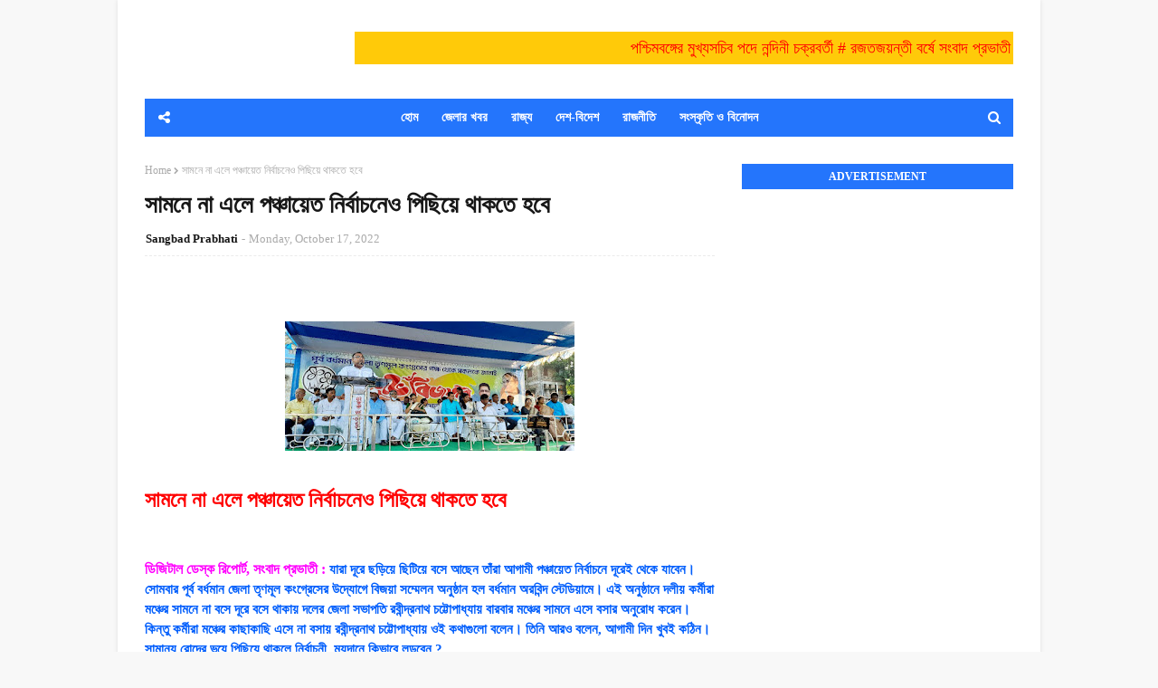

--- FILE ---
content_type: text/html; charset=utf-8
request_url: https://www.google.com/recaptcha/api2/aframe
body_size: 269
content:
<!DOCTYPE HTML><html><head><meta http-equiv="content-type" content="text/html; charset=UTF-8"></head><body><script nonce="aG3JGdKGODaqCNWFMPJv8g">/** Anti-fraud and anti-abuse applications only. See google.com/recaptcha */ try{var clients={'sodar':'https://pagead2.googlesyndication.com/pagead/sodar?'};window.addEventListener("message",function(a){try{if(a.source===window.parent){var b=JSON.parse(a.data);var c=clients[b['id']];if(c){var d=document.createElement('img');d.src=c+b['params']+'&rc='+(localStorage.getItem("rc::a")?sessionStorage.getItem("rc::b"):"");window.document.body.appendChild(d);sessionStorage.setItem("rc::e",parseInt(sessionStorage.getItem("rc::e")||0)+1);localStorage.setItem("rc::h",'1769481074064');}}}catch(b){}});window.parent.postMessage("_grecaptcha_ready", "*");}catch(b){}</script></body></html>

--- FILE ---
content_type: text/javascript; charset=UTF-8
request_url: https://www.sangbadprabhati.com/feeds/posts/default?alt=json-in-script&max-results=3&callback=jQuery112402992235880588474_1769481071197&_=1769481071198
body_size: 9425
content:
// API callback
jQuery112402992235880588474_1769481071197({"version":"1.0","encoding":"UTF-8","feed":{"xmlns":"http://www.w3.org/2005/Atom","xmlns$openSearch":"http://a9.com/-/spec/opensearchrss/1.0/","xmlns$blogger":"http://schemas.google.com/blogger/2008","xmlns$georss":"http://www.georss.org/georss","xmlns$gd":"http://schemas.google.com/g/2005","xmlns$thr":"http://purl.org/syndication/thread/1.0","id":{"$t":"tag:blogger.com,1999:blog-7604956748653548833"},"updated":{"$t":"2026-01-26T16:41:33.382-08:00"},"category":[{"term":"Education"},{"term":"Political"},{"term":"Festival"},{"term":"Govt.of West Bengal"},{"term":"TMC"},{"term":"Religious"},{"term":"Cultural"},{"term":"Police"},{"term":"District"},{"term":"Awareness"},{"term":"Health"},{"term":"Election"},{"term":"Politics"},{"term":"Sports \u0026 Games"},{"term":"Campaign"},{"term":"Felicitation"},{"term":"Literature"},{"term":"Social Service"},{"term":"Paribesh"},{"term":"BJP"},{"term":"Development"},{"term":"Administration"},{"term":"NGO"},{"term":"Accident"},{"term":"Blood donation"},{"term":"Death"},{"term":"Agriculture"},{"term":"Durgotsab"},{"term":"Award"},{"term":"National"},{"term":"Fair"},{"term":"Road \u0026 Transport"},{"term":"Commerce"},{"term":"Inauguration"},{"term":"Crime"},{"term":"Demand"},{"term":"Examination"},{"term":"Media"},{"term":"Natural disaster"},{"term":"International"},{"term":"Tradition"},{"term":"CM"},{"term":"WB"},{"term":"Dance"},{"term":"Eastern Railway"},{"term":"Intrigation"},{"term":"Legal"},{"term":"Puja"},{"term":"Training"},{"term":"Art and Painting"},{"term":"Celebration"},{"term":"ECI"},{"term":"Flood"},{"term":"Food \u0026 Nutrition"},{"term":"Music"},{"term":"Water"},{"term":"Humanity"},{"term":"Indian Railways"},{"term":"Rain"},{"term":"Arrest"},{"term":"Book"},{"term":"Condolence"},{"term":"Damage"},{"term":"Inspection"},{"term":"State"},{"term":"Teacher"},{"term":"Meeting"},{"term":"Minister"},{"term":"Murder"},{"term":"Parliamentary election"},{"term":"Polution"},{"term":"Relief"},{"term":"Welfare"},{"term":"Competition"},{"term":"Nation"},{"term":"Science \u0026 Technology"},{"term":"Tribal"},{"term":"Birthday"},{"term":"Film"},{"term":"SIR"},{"term":"Winner"},{"term":"Cooperative"},{"term":"Employment"},{"term":"Incident"},{"term":"Michhil"},{"term":"Vijaya Sammelan"},{"term":"CPIM"},{"term":"Damodar"},{"term":"Digital"},{"term":"Donation"},{"term":"Drama"},{"term":"Fish farmer"},{"term":"Food"},{"term":"Language"},{"term":"MP"},{"term":"University"},{"term":"Anniversary"},{"term":"Blood"},{"term":"Children"},{"term":"Exhibition"},{"term":"Forest"},{"term":"Independence"},{"term":"India"},{"term":"Industry"},{"term":"Jagadhatri"},{"term":"Lions International"},{"term":"Minority"},{"term":"Parliament"},{"term":"Prime minister"},{"term":"Recover"},{"term":"Seminar"},{"term":"Weather"},{"term":"Bank"},{"term":"Citizen"},{"term":"DVC"},{"term":"Deputation"},{"term":"Eid ul fitr"},{"term":"Entertainment"},{"term":"Football"},{"term":"Govt. of India"},{"term":"Holly"},{"term":"Kalipuja"},{"term":"MLA"},{"term":"Mahaprabhu"},{"term":"Nomination"},{"term":"Public Transport"},{"term":"Temple"},{"term":"Unnatural Death"},{"term":"Workshop"},{"term":"Amrit Bharat"},{"term":"Bhaiphonta"},{"term":"Court"},{"term":"Deewali"},{"term":"Disabled"},{"term":"Electric"},{"term":"Governor"},{"term":"India Post"},{"term":"Insurance"},{"term":"Judge"},{"term":"LOP"},{"term":"Law \u0026 order"},{"term":"Love"},{"term":"Myth"},{"term":"Papetiars"},{"term":"Power"},{"term":"Prayer"},{"term":"Protest"},{"term":"Raj Estate"},{"term":"Rescue"},{"term":"Sarbomangala Mata"},{"term":"Spine"},{"term":"Topper"},{"term":"Tourism"},{"term":"Verification"},{"term":"Water Transport"},{"term":"awarness"},{"term":"blockade"},{"term":"conference"},{"term":"disease"},{"term":"women"}],"title":{"type":"text","$t":"সংবাদ প্রভাতী প্রচারের সেরা মাধ্যম"},"subtitle":{"type":"html","$t":""},"link":[{"rel":"http://schemas.google.com/g/2005#feed","type":"application/atom+xml","href":"https:\/\/www.sangbadprabhati.com\/feeds\/posts\/default"},{"rel":"self","type":"application/atom+xml","href":"https:\/\/www.blogger.com\/feeds\/7604956748653548833\/posts\/default?alt=json-in-script\u0026max-results=3"},{"rel":"alternate","type":"text/html","href":"https:\/\/www.sangbadprabhati.com\/"},{"rel":"hub","href":"http://pubsubhubbub.appspot.com/"},{"rel":"next","type":"application/atom+xml","href":"https:\/\/www.blogger.com\/feeds\/7604956748653548833\/posts\/default?alt=json-in-script\u0026start-index=4\u0026max-results=3"}],"author":[{"name":{"$t":"Sangbad  Prabhati"},"uri":{"$t":"http:\/\/www.blogger.com\/profile\/04323629900203262702"},"email":{"$t":"noreply@blogger.com"},"gd$image":{"rel":"http://schemas.google.com/g/2005#thumbnail","width":"16","height":"16","src":"https:\/\/img1.blogblog.com\/img\/b16-rounded.gif"}}],"generator":{"version":"7.00","uri":"http://www.blogger.com","$t":"Blogger"},"openSearch$totalResults":{"$t":"4031"},"openSearch$startIndex":{"$t":"1"},"openSearch$itemsPerPage":{"$t":"3"},"entry":[{"id":{"$t":"tag:blogger.com,1999:blog-7604956748653548833.post-1707440697708965956"},"published":{"$t":"2026-01-25T00:57:00.000-08:00"},"updated":{"$t":"2026-01-25T00:58:38.945-08:00"},"category":[{"scheme":"http://www.blogger.com/atom/ns#","term":"Election"},{"scheme":"http://www.blogger.com/atom/ns#","term":"Govt. of India"},{"scheme":"http://www.blogger.com/atom/ns#","term":"National"},{"scheme":"http://www.blogger.com/atom/ns#","term":"NGO"}],"title":{"type":"text","$t":"সাইক্লোথন ও ওয়াকথন এর মাধ্যমে জাতীয় ভোটার দিবস পালন "},"content":{"type":"html","$t":"\u003Cp\u003E\u003C\/p\u003E\u003Cdiv class=\"separator\" style=\"clear: both; text-align: center;\"\u003E\u003Ca href=\"https:\/\/blogger.googleusercontent.com\/img\/b\/R29vZ2xl\/AVvXsEgbhlyNuMT94Fy87CDomdpUnqmR7gpvCIuFauV-sbaS_iQd_q5ws7qx6-mWn8SyFhTh-K4LNFmQQZ0tu-EELPSiD_ir_5QZUTabVkw2pkKey-7VW9NuWucqHWaxqPla7RDWrt6ofeaIoFVi5fPmtdkNywpU_bP7Pe9hK2vD9CXM9Wk2UvudRDbY3q2XCUtG\/s3642\/IMG-20260125-WA0040.jpg\" imageanchor=\"1\" style=\"margin-left: 1em; margin-right: 1em;\"\u003E\u003Cimg border=\"0\" data-original-height=\"2275\" data-original-width=\"3642\" height=\"200\" src=\"https:\/\/blogger.googleusercontent.com\/img\/b\/R29vZ2xl\/AVvXsEgbhlyNuMT94Fy87CDomdpUnqmR7gpvCIuFauV-sbaS_iQd_q5ws7qx6-mWn8SyFhTh-K4LNFmQQZ0tu-EELPSiD_ir_5QZUTabVkw2pkKey-7VW9NuWucqHWaxqPla7RDWrt6ofeaIoFVi5fPmtdkNywpU_bP7Pe9hK2vD9CXM9Wk2UvudRDbY3q2XCUtG\/s320\/IMG-20260125-WA0040.jpg\" width=\"320\" \/\u003E\u003C\/a\u003E\u003C\/div\u003E\u003Cbr \/\u003E\u0026nbsp;\u003Cp\u003E\u003C\/p\u003E\u003Cp\u003E\u003Cspan style=\"color: red; font-size: x-large;\"\u003E\u003Cb\u003Eসাইক্লোথন ও ওয়াকথন এর মাধ্যমে জাতীয় ভোটার দিবস পালন\u0026nbsp;\u003C\/b\u003E\u003C\/span\u003E\u003C\/p\u003E\u003Cp\u003E\u003Cbr \/\u003E\u003C\/p\u003E\u003Cdiv style=\"text-align: left;\"\u003E\u003Cspan style=\"font-size: medium;\"\u003E\u003Cspan style=\"color: #444444;\"\u003E\u003Cb\u003EJagannath Bhoumick\u0026nbsp;\u003Cbr \/\u003E\u003C\/b\u003E\u003C\/span\u003E\u003Cspan style=\"color: #444444;\"\u003E\u003Cb\u003ESangbad Prabhati, 25 January 2025\u003C\/b\u003E\u003C\/span\u003E\u003C\/span\u003E\u003C\/div\u003E\u003Cp\u003E\u003Cspan style=\"font-size: large;\"\u003Eজগন্নাথ ভৌমিক, বর্ধমান : কেন্দ্রীয় ক্রীড়া ও যুব কল্যাণ দপ্তর অধিনস্ত মাই ভারত পূর্ব বর্ধমান ও স্টার্ট আপ ফাউন্ডেশনের যৌথ উদ্যোগে জাতীয় ভোটার দিবস উপলক্ষ্যে সাইক্লোথন ও ওয়াকথন আয়োজিত হল শহর বর্ধমানে।\u003C\/span\u003E\u003C\/p\u003E\u003Cp\u003E\u003C\/p\u003E\u003Cdiv class=\"separator\" style=\"clear: both; text-align: center;\"\u003E\u003Ca href=\"https:\/\/blogger.googleusercontent.com\/img\/b\/R29vZ2xl\/AVvXsEjVd6cgeHzo8B3mY2F0jeIJYYLCjOcVvobiEqfV6FFIvE4PQnx4wJhRSLK6UagdJBU4CyhjqWOzWq-4U9x2VaotDG0gQb3b4OmWymxN6YgSvV9yrTSYT0Lno6wfv8PJcOAH0w-eEuc6sJgNXo6EfH0zaA062pYriOpZDH8zyCkNmyRouWsJanDy-O5ustNu\/s3773\/IMG-20260125-WA0068.jpg\" imageanchor=\"1\" style=\"margin-left: 1em; margin-right: 1em;\"\u003E\u003Cimg border=\"0\" data-original-height=\"2296\" data-original-width=\"3773\" height=\"195\" src=\"https:\/\/blogger.googleusercontent.com\/img\/b\/R29vZ2xl\/AVvXsEjVd6cgeHzo8B3mY2F0jeIJYYLCjOcVvobiEqfV6FFIvE4PQnx4wJhRSLK6UagdJBU4CyhjqWOzWq-4U9x2VaotDG0gQb3b4OmWymxN6YgSvV9yrTSYT0Lno6wfv8PJcOAH0w-eEuc6sJgNXo6EfH0zaA062pYriOpZDH8zyCkNmyRouWsJanDy-O5ustNu\/s320\/IMG-20260125-WA0068.jpg\" width=\"320\" \/\u003E\u003C\/a\u003E\u003C\/div\u003E\u003Cp\u003E\u003C\/p\u003E\u003Cp\u003E\u003Cspan style=\"font-size: large;\"\u003E\u0026nbsp;উদ্যোগতাদের তরফে সন্দীপন সরকার জানান, আগত মরশুমে ভোটারদের ভোট দানে উৎসাহ দিতে বর্ধমান রেল স্টেশন থেকে বাদামতলা পর্যন্ত আয়োজিত এই কর্মসূচির উদ্বোধন করেন জেলার একমাত্র এভারেস্ট বিজয়ী সৌমেন সরকার। এই কর্মসূচিতে নতুন ভোটারদের সম্মাননা জানানো হয়। অনুষ্ঠানের শেষার্ধে ভোটদানের শপথ নেওয়া হয়। নির্বাচন প্রক্রিয়ায় অংশ নেওয়ার বার্তায় হয় মানববন্ধনও।\u0026nbsp;\u003C\/span\u003E\u003C\/p\u003E\u003Cp\u003E\u003C\/p\u003E\u003Cdiv class=\"separator\" style=\"clear: both; text-align: center;\"\u003E\u003Ca href=\"https:\/\/blogger.googleusercontent.com\/img\/b\/R29vZ2xl\/AVvXsEhA8baRTQRRuTbXtz5pBw_2luOolfxiSKDXVo6XlJQOT0BnewlQ2MCuadTO4UZz3jX1mTnWfVJGAdYs72qULiInZbpNmNc4DfnlgFyv1Cot6XW6TedSkPOkI2OHpPWhHRx2LgLUTq9OXasEV6HD6rx7P5SQCpP8_IsDdtde_vUxLHL1ZI2wU24ec-Q1aeCs\/s4092\/IMG-20260125-WA0044.jpg\" imageanchor=\"1\" style=\"margin-left: 1em; margin-right: 1em;\"\u003E\u003Cimg border=\"0\" data-original-height=\"2528\" data-original-width=\"4092\" height=\"198\" src=\"https:\/\/blogger.googleusercontent.com\/img\/b\/R29vZ2xl\/AVvXsEhA8baRTQRRuTbXtz5pBw_2luOolfxiSKDXVo6XlJQOT0BnewlQ2MCuadTO4UZz3jX1mTnWfVJGAdYs72qULiInZbpNmNc4DfnlgFyv1Cot6XW6TedSkPOkI2OHpPWhHRx2LgLUTq9OXasEV6HD6rx7P5SQCpP8_IsDdtde_vUxLHL1ZI2wU24ec-Q1aeCs\/s320\/IMG-20260125-WA0044.jpg\" width=\"320\" \/\u003E\u003C\/a\u003E\u003C\/div\u003E\u003Cp\u003E\u003C\/p\u003E\u003Cp\u003E\u003Cspan style=\"font-size: large;\"\u003Eআয়োজকরা ছাড়াও অংশ নেয় পূর্ব বর্ধমান সাইক্লিং ক্লাব, বর্ধমান ব্লাইন্ড অ্যাকাডেমী, বর্ধমান রাজ কলেজ এন.এস.এস. ও শক্তিগড় অ্যাডভান্স ট্রেনিং অ্যাকাডেমীর দুই শতাধিক সদস্য।\u0026nbsp;\u003C\/span\u003E\u003C\/p\u003E\u003Cp\u003E\u003C\/p\u003E\u003Cdiv class=\"separator\" style=\"clear: both; text-align: center;\"\u003E\u003Ca href=\"https:\/\/blogger.googleusercontent.com\/img\/b\/R29vZ2xl\/AVvXsEjI7sQUYZ_QLQss57tUvrFvXUoDh5uRp2X4vdnCJBSfQzEfkdHm42lxQQh_jXPFVytoLH-TfajOpsaTlsV3I4fvyqWEw82NJgzME0_uHN2z_0kk3cINZzGBeCY4ZarpcaQ13TergtOAbarN_q0vr56FdpWc6iSAB3vnuJWQn1CrhckdAXGn69Am9VyHpqEJ\/s3543\/IMG-20260125-WA0066.jpg\" imageanchor=\"1\" style=\"margin-left: 1em; margin-right: 1em;\"\u003E\u003Cimg border=\"0\" data-original-height=\"2852\" data-original-width=\"3543\" height=\"258\" src=\"https:\/\/blogger.googleusercontent.com\/img\/b\/R29vZ2xl\/AVvXsEjI7sQUYZ_QLQss57tUvrFvXUoDh5uRp2X4vdnCJBSfQzEfkdHm42lxQQh_jXPFVytoLH-TfajOpsaTlsV3I4fvyqWEw82NJgzME0_uHN2z_0kk3cINZzGBeCY4ZarpcaQ13TergtOAbarN_q0vr56FdpWc6iSAB3vnuJWQn1CrhckdAXGn69Am9VyHpqEJ\/s320\/IMG-20260125-WA0066.jpg\" width=\"320\" \/\u003E\u003C\/a\u003E\u003C\/div\u003E\u003Cp\u003E\u003C\/p\u003E\u003Cp\u003E\u003Cspan style=\"font-size: large;\"\u003E\u0026nbsp;উপস্থিত ছিলেন মাই ভারতের জেলা সংযোজক  উত্তরা বিশ্বাস, অধ্যাপক ওম শংকর দুবে, রাজ্যস্তরে পুরস্কার বিজয়ী এন.এন.এস স্বেচ্ছাসেবী সুরজ ঘোষ, সমাজ কর্মী রামকৃষ্ণ দত্ত, সমাজকর্মী পার্থপ্রতিম মিত্র সহ অন্যান্যরা।\u003C\/span\u003E\u003C\/p\u003E\u003Cp\u003E\u003C\/p\u003E\u003Cdiv class=\"separator\" style=\"clear: both; text-align: center;\"\u003E\u003Ca href=\"https:\/\/blogger.googleusercontent.com\/img\/b\/R29vZ2xl\/AVvXsEilyljtGs2lt3W9BwgvxlauGK0SfpQm1kvUTZCeTxnLAw4WNF0UR1NYMfmSGluXL9F4ph0F9acik-ZDuaDHdzaP7ydqrq5GV0p0JcMkBlCScoOzDZ2UJ9JGu-_mvZypUr2di1L-D9DFBTJOGW0h2osMyx7rAE-rD_qMZVLSxCp80N4uPQrrh6kUnCbVRofi\/s756\/IMG-20230609-WA0036.jpg\" imageanchor=\"1\" style=\"margin-left: 1em; margin-right: 1em;\"\u003E\u003Cimg border=\"0\" data-original-height=\"587\" data-original-width=\"756\" height=\"248\" src=\"https:\/\/blogger.googleusercontent.com\/img\/b\/R29vZ2xl\/AVvXsEilyljtGs2lt3W9BwgvxlauGK0SfpQm1kvUTZCeTxnLAw4WNF0UR1NYMfmSGluXL9F4ph0F9acik-ZDuaDHdzaP7ydqrq5GV0p0JcMkBlCScoOzDZ2UJ9JGu-_mvZypUr2di1L-D9DFBTJOGW0h2osMyx7rAE-rD_qMZVLSxCp80N4uPQrrh6kUnCbVRofi\/s320\/IMG-20230609-WA0036.jpg\" width=\"320\" \/\u003E\u003C\/a\u003E\u003C\/div\u003E\u003Cdiv class=\"separator\" style=\"clear: both; text-align: center;\"\u003E\u003Ca href=\"https:\/\/blogger.googleusercontent.com\/img\/b\/R29vZ2xl\/AVvXsEiA1JnBD364UQ-Ra6UPH4BORw59wgQNtWRcRxlFv_fv7Tf8Ai4l7T69CCJsKyrMGyiewaVABatis38aUXwNuor_5WwA0ADNej2LblQ6MdyyBd1TTk-7EhepNsmlNHezGvHOHVk75df5DyYKQtLp-4TVzaMxRbVCRyB7LL4I1vVlKyrpmsvP1wdvYw1fc5r4\/s1600\/IMG-20240406-WA0104.jpg\" imageanchor=\"1\" style=\"margin-left: 1em; margin-right: 1em;\"\u003E\u003Cimg border=\"0\" data-original-height=\"1600\" data-original-width=\"1579\" height=\"320\" src=\"https:\/\/blogger.googleusercontent.com\/img\/b\/R29vZ2xl\/AVvXsEiA1JnBD364UQ-Ra6UPH4BORw59wgQNtWRcRxlFv_fv7Tf8Ai4l7T69CCJsKyrMGyiewaVABatis38aUXwNuor_5WwA0ADNej2LblQ6MdyyBd1TTk-7EhepNsmlNHezGvHOHVk75df5DyYKQtLp-4TVzaMxRbVCRyB7LL4I1vVlKyrpmsvP1wdvYw1fc5r4\/s320\/IMG-20240406-WA0104.jpg\" width=\"316\" \/\u003E\u003C\/a\u003E\u003C\/div\u003E\u003Cdiv class=\"separator\" style=\"clear: both; text-align: center;\"\u003E\u003Ca href=\"https:\/\/blogger.googleusercontent.com\/img\/b\/R29vZ2xl\/AVvXsEjvKq-lw7nl4rJXDNt9waIJ3JpYGVR8kxErTPZQf0J_d7jqvUU4f6itglW4wUZBUx7nYDoJMDGFVmBNxNQYdvMnywUKylMsuRpIGjSxYhE7AUMTlbHSM41-vZQS0-RNKrNMDiUOlclyTqrgXp4OqzzWF_Syj4XtoaZ_6tIwszSOu90dnCo1QwuP1RWSTkdN\/s720\/IMG-20200628-WA0039.jpg\" imageanchor=\"1\" style=\"margin-left: 1em; margin-right: 1em;\"\u003E\u003Cimg border=\"0\" data-original-height=\"594\" data-original-width=\"720\" height=\"264\" src=\"https:\/\/blogger.googleusercontent.com\/img\/b\/R29vZ2xl\/AVvXsEjvKq-lw7nl4rJXDNt9waIJ3JpYGVR8kxErTPZQf0J_d7jqvUU4f6itglW4wUZBUx7nYDoJMDGFVmBNxNQYdvMnywUKylMsuRpIGjSxYhE7AUMTlbHSM41-vZQS0-RNKrNMDiUOlclyTqrgXp4OqzzWF_Syj4XtoaZ_6tIwszSOu90dnCo1QwuP1RWSTkdN\/s320\/IMG-20200628-WA0039.jpg\" width=\"320\" \/\u003E\u003C\/a\u003E\u003C\/div\u003E\u003Cp\u003E\u003C\/p\u003E"},"link":[{"rel":"edit","type":"application/atom+xml","href":"https:\/\/www.blogger.com\/feeds\/7604956748653548833\/posts\/default\/1707440697708965956"},{"rel":"self","type":"application/atom+xml","href":"https:\/\/www.blogger.com\/feeds\/7604956748653548833\/posts\/default\/1707440697708965956"},{"rel":"alternate","type":"text/html","href":"https:\/\/www.sangbadprabhati.com\/2026\/01\/blog-post_25.html","title":"সাইক্লোথন ও ওয়াকথন এর মাধ্যমে জাতীয় ভোটার দিবস পালন "}],"author":[{"name":{"$t":"Sangbad  Prabhati"},"uri":{"$t":"http:\/\/www.blogger.com\/profile\/04323629900203262702"},"email":{"$t":"noreply@blogger.com"},"gd$image":{"rel":"http://schemas.google.com/g/2005#thumbnail","width":"16","height":"16","src":"https:\/\/img1.blogblog.com\/img\/b16-rounded.gif"}}],"media$thumbnail":{"xmlns$media":"http://search.yahoo.com/mrss/","url":"https:\/\/blogger.googleusercontent.com\/img\/b\/R29vZ2xl\/AVvXsEgbhlyNuMT94Fy87CDomdpUnqmR7gpvCIuFauV-sbaS_iQd_q5ws7qx6-mWn8SyFhTh-K4LNFmQQZ0tu-EELPSiD_ir_5QZUTabVkw2pkKey-7VW9NuWucqHWaxqPla7RDWrt6ofeaIoFVi5fPmtdkNywpU_bP7Pe9hK2vD9CXM9Wk2UvudRDbY3q2XCUtG\/s72-c\/IMG-20260125-WA0040.jpg","height":"72","width":"72"}},{"id":{"$t":"tag:blogger.com,1999:blog-7604956748653548833.post-6282494346122790605"},"published":{"$t":"2026-01-23T04:15:00.000-08:00"},"updated":{"$t":"2026-01-23T04:16:43.280-08:00"},"category":[{"scheme":"http://www.blogger.com/atom/ns#","term":"Birthday"},{"scheme":"http://www.blogger.com/atom/ns#","term":"Celebration"},{"scheme":"http://www.blogger.com/atom/ns#","term":"Govt.of West Bengal"},{"scheme":"http://www.blogger.com/atom/ns#","term":"Independence"},{"scheme":"http://www.blogger.com/atom/ns#","term":"Nation"}],"title":{"type":"text","$t":"তথ্য ও সংস্কৃতি বিভাগের ব্যবস্থাপনায় নেতাজী সুভাষচন্দ্র বসুর জন্মবার্ষিকী উদযাপন "},"content":{"type":"html","$t":"\u003Cp\u003E\u003C\/p\u003E\u003Cdiv class=\"separator\" style=\"clear: both; text-align: center;\"\u003E\u003Ca href=\"https:\/\/blogger.googleusercontent.com\/img\/b\/R29vZ2xl\/AVvXsEidOpRVZCdvDEmnA59gTSxdmC11YokPLWYzzU_vpCD1bzNtt-B6u5_VEIH3o7vGToJmWgp4yW14U4Lhw9Wk1zgF5IgSWI7EHkM037cHkU-be-JNKTtULlnRYyeJYdYbP6tcTVwVLegroXWGF85GKKjI-iVd4dezx4hb0SQCYLLSERTW0tDQ6OZ_7EuJisYf\/s1112\/IMG-20260123-WA0215.jpg\" imageanchor=\"1\" style=\"margin-left: 1em; margin-right: 1em;\"\u003E\u003Cimg border=\"0\" data-original-height=\"576\" data-original-width=\"1112\" height=\"166\" src=\"https:\/\/blogger.googleusercontent.com\/img\/b\/R29vZ2xl\/AVvXsEidOpRVZCdvDEmnA59gTSxdmC11YokPLWYzzU_vpCD1bzNtt-B6u5_VEIH3o7vGToJmWgp4yW14U4Lhw9Wk1zgF5IgSWI7EHkM037cHkU-be-JNKTtULlnRYyeJYdYbP6tcTVwVLegroXWGF85GKKjI-iVd4dezx4hb0SQCYLLSERTW0tDQ6OZ_7EuJisYf\/s320\/IMG-20260123-WA0215.jpg\" width=\"320\" \/\u003E\u003C\/a\u003E\u003C\/div\u003E\u003Cbr \/\u003E\u0026nbsp;\u003Cp\u003E\u003C\/p\u003E\u003Cp\u003E\u003Cspan style=\"color: red; font-size: x-large;\"\u003E\u003Cb\u003Eতথ্য ও সংস্কৃতি বিভাগের ব্যবস্থাপনায় নেতাজী সুভাষচন্দ্র বসুর জন্মবার্ষিকী উদযাপন\u0026nbsp;\u003C\/b\u003E\u003C\/span\u003E\u003C\/p\u003E\u003Cp\u003E\u003Cbr \/\u003E\u003C\/p\u003E\u003Cp\u003E\u003Cspan style=\"color: #444444; font-size: medium;\"\u003E\u003Cb\u003ESangbad Prabhati, 23 January 2026\u003C\/b\u003E\u003C\/span\u003E\u003C\/p\u003E\u003Cp\u003E\u003Cspan style=\"font-size: large;\"\u003Eডিজিটাল ডেস্ক রিপোর্ট, সংবাদ প্রভাতী : সরকারি আয়োজনে পূর্ব বর্ধমানে নেতাজি সুভাষচন্দ্র বসুর ১২৯তম জন্মবার্ষিকী শ্রদ্ধার সহিত পালিত হলো। পূর্ব বর্ধমান জেলা তথ্য ও সংস্কৃতি বিভাগের ব্যবস্থাপনায় বর্ধমানের কোর্ট কম্পাউন্ডে নেতাজী মূর্তির সামনে অনুষ্ঠান হয়। পূর্ণাবয়ব নেতাজী সুভাষচন্দ্র বসুর মূর্তিতে মালা পরিয়ে অনুষ্ঠানের সূচনা করেন পূর্ব বর্ধমানের জেলা শাসক আয়েশা রাণী এ।\u003C\/span\u003E\u003C\/p\u003E\u003Cp\u003E\u003C\/p\u003E\u003Cdiv class=\"separator\" style=\"clear: both; text-align: center;\"\u003E\u003Ca href=\"https:\/\/blogger.googleusercontent.com\/img\/b\/R29vZ2xl\/AVvXsEjrtmQvrL0MWAXLyaxTbgbqCZK_ijtXWHNEjODBxTg5HYZypVG8I3KlqO5Zb7niEtfzFAqCH8tVcjoeMtInXVxVn1gn7vOlMxETNMN9-7vdbUViwB6qoBKRS89Nxn5kOEeZDFrE7Sax6EDClL8oIDWx1bVlNoSEx4B-rlY_9rjjNUYfyjixdjPtutR1TFNB\/s774\/IMG-20260123-WA0212.jpg\" imageanchor=\"1\" style=\"margin-left: 1em; margin-right: 1em;\"\u003E\u003Cimg border=\"0\" data-original-height=\"435\" data-original-width=\"774\" height=\"180\" src=\"https:\/\/blogger.googleusercontent.com\/img\/b\/R29vZ2xl\/AVvXsEjrtmQvrL0MWAXLyaxTbgbqCZK_ijtXWHNEjODBxTg5HYZypVG8I3KlqO5Zb7niEtfzFAqCH8tVcjoeMtInXVxVn1gn7vOlMxETNMN9-7vdbUViwB6qoBKRS89Nxn5kOEeZDFrE7Sax6EDClL8oIDWx1bVlNoSEx4B-rlY_9rjjNUYfyjixdjPtutR1TFNB\/s320\/IMG-20260123-WA0212.jpg\" width=\"320\" \/\u003E\u003C\/a\u003E\u003C\/div\u003E\u003Cp\u003E\u003C\/p\u003E\u003Cp\u003E\u003Cspan style=\"font-size: large;\"\u003E\u0026nbsp;উপস্থিত ছিলেন বর্ধমান সদর উত্তর মহকুমার মহকুমা শাসক রাজর্ষি নাথ, জেলা তথ্য ও সংস্কৃতি আধিকারিক রাম শঙ্কর মন্ডল সহ অন্যান্য বিশিষ্ট জনেরা।\u003C\/span\u003E\u003C\/p\u003E\u003Cp\u003E\u003C\/p\u003E\u003Cdiv class=\"separator\" style=\"clear: both; text-align: center;\"\u003E\u003Ca href=\"https:\/\/blogger.googleusercontent.com\/img\/b\/R29vZ2xl\/AVvXsEh20sSfOhLO-JMJ8-wYDEgSZZgkd3oZEAsILzx73xFFZTPnCRZ15fCeWsZQlpm30LUb9Y3GmLDhlvsVLk0Ct93H8GaSimjuGwYlSL-JKlRUyEOlq6GMQ1TivgbmvrNPa9Xtepl5GfHTaaW6LNoguzZzN7agUrvtaJRuLDuwzoiYd6UYPHiU2SG_GAcLUE-z\/s1112\/IMG-20260123-WA0214.jpg\" imageanchor=\"1\" style=\"margin-left: 1em; margin-right: 1em;\"\u003E\u003Cimg border=\"0\" data-original-height=\"633\" data-original-width=\"1112\" height=\"182\" src=\"https:\/\/blogger.googleusercontent.com\/img\/b\/R29vZ2xl\/AVvXsEh20sSfOhLO-JMJ8-wYDEgSZZgkd3oZEAsILzx73xFFZTPnCRZ15fCeWsZQlpm30LUb9Y3GmLDhlvsVLk0Ct93H8GaSimjuGwYlSL-JKlRUyEOlq6GMQ1TivgbmvrNPa9Xtepl5GfHTaaW6LNoguzZzN7agUrvtaJRuLDuwzoiYd6UYPHiU2SG_GAcLUE-z\/s320\/IMG-20260123-WA0214.jpg\" width=\"320\" \/\u003E\u003C\/a\u003E\u003C\/div\u003E\u003Cp\u003E\u003C\/p\u003E\u003Cp\u003E\u003Cspan style=\"font-size: large;\"\u003Eজেলা শাসক আয়েশা রাণী এ তাঁর বক্তব্যের শুরুতেই নেতাজীর প্রতি শ্রদ্ধা জানিয়ে বলেন, নেতাজী সুভাষ চন্দ্র বসু আমাদের অনুপ্রেরণা। তিনি বলেন, বর্তমান প্রজন্মকে আরও বেশি করে নেতাজী সম্পর্কে পড়াশোনা করতে হবে, তাঁকে ভালো করে জানতে হবে। জেলা শাসক এই মহামানবের ত্যাগের কথা, দেশের প্রতি ভালোবাসার কথাও তুলে ধরেন।\u0026nbsp;\u003C\/span\u003E\u003C\/p\u003E\u003Cp\u003E\u003C\/p\u003E\u003Cdiv class=\"separator\" style=\"clear: both; text-align: center;\"\u003E\u003Ca href=\"https:\/\/blogger.googleusercontent.com\/img\/b\/R29vZ2xl\/AVvXsEiSBJFSuq2GJDgHw7-nCReG_PZxKd1dBw69zhVOizqHDuNmPfMHWM1bi1ohpHuG-84bZKq44okUfX6CDEnXo7XG_viBvgA02EZPoGJVXGTnw70nMQmtgeUKZTtS1hgjTtOwKzOhUfJXJcyag4GsUVS8pxGrmOZOWh90UZc36FkTxPbVpXItakxAEcqZNXlt\/s1080\/Screenshot_20260123-171646_WhatsApp.jpg\" imageanchor=\"1\" style=\"margin-left: 1em; margin-right: 1em;\"\u003E\u003Cimg border=\"0\" data-original-height=\"578\" data-original-width=\"1080\" height=\"171\" src=\"https:\/\/blogger.googleusercontent.com\/img\/b\/R29vZ2xl\/AVvXsEiSBJFSuq2GJDgHw7-nCReG_PZxKd1dBw69zhVOizqHDuNmPfMHWM1bi1ohpHuG-84bZKq44okUfX6CDEnXo7XG_viBvgA02EZPoGJVXGTnw70nMQmtgeUKZTtS1hgjTtOwKzOhUfJXJcyag4GsUVS8pxGrmOZOWh90UZc36FkTxPbVpXItakxAEcqZNXlt\/s320\/Screenshot_20260123-171646_WhatsApp.jpg\" width=\"320\" \/\u003E\u003C\/a\u003E\u003C\/div\u003E\u003Cp\u003E\u003C\/p\u003E\u003Cp\u003E\u003Cspan style=\"font-size: large;\"\u003Eঅনুষ্ঠানে স্থানীয় শিল্পীরা \"ভারত আমার ভারতবর্ষ\"  দেশাত্মবোধক সমবেত সঙ্গীত পরিবেশনের মাধ্যমে নেতাজী সুভাষ চন্দ্র বসুর প্রতি শ্রদ্ধা নিবেদন করেন। অনুষ্ঠান সঞ্চালনায় ছিলেন বিশিষ্ট বাচিক শিল্পী সুদেষ্ণা আচার্য।\u003C\/span\u003E\u003C\/p\u003E\u003Cp\u003E\u003C\/p\u003E\u003Cdiv class=\"separator\" style=\"clear: both; text-align: center;\"\u003E\u003Ca href=\"https:\/\/blogger.googleusercontent.com\/img\/b\/R29vZ2xl\/AVvXsEho_vaTPNhnFZ3JngvvK2dyoiJwQpUbRrxKwD9QbKLJDl7id5QB6aaXS68E_9NzYK4lg2mp-G3-ZDDuHR9au-HgCOWfiOHcgRWbTbZV9W57Pof0Ju8xBcxKZ4fF4I9rEOUzUvcAVMXd-5lGQ-DWzQCyr49Rk3xj4FJO80pO0d3A7DyxJnWUvZIonvpV_HoL\/s756\/IMG-20230609-WA0036.jpg\" imageanchor=\"1\" style=\"margin-left: 1em; margin-right: 1em;\"\u003E\u003Cimg border=\"0\" data-original-height=\"587\" data-original-width=\"756\" height=\"248\" src=\"https:\/\/blogger.googleusercontent.com\/img\/b\/R29vZ2xl\/AVvXsEho_vaTPNhnFZ3JngvvK2dyoiJwQpUbRrxKwD9QbKLJDl7id5QB6aaXS68E_9NzYK4lg2mp-G3-ZDDuHR9au-HgCOWfiOHcgRWbTbZV9W57Pof0Ju8xBcxKZ4fF4I9rEOUzUvcAVMXd-5lGQ-DWzQCyr49Rk3xj4FJO80pO0d3A7DyxJnWUvZIonvpV_HoL\/s320\/IMG-20230609-WA0036.jpg\" width=\"320\" \/\u003E\u003C\/a\u003E\u003C\/div\u003E\u003Cdiv class=\"separator\" style=\"clear: both; text-align: center;\"\u003E\u003Ca href=\"https:\/\/blogger.googleusercontent.com\/img\/b\/R29vZ2xl\/AVvXsEhANB6xzJ56O1hUKxkxPN4COBfeLfBecyS3Ao5WDR2gZ82xiw81-WML9px1Gz6NnGcXvCfSgoUB3cYUyx_OfUmZhPfJf-wGMoju09jC3vuiX-tDx1_8BI1AZniDb7xAHMuRFi6ijqSL7yBkP5YH0J5t85n2GXnG6Zbzg35c4lp4KUyZ6vqGJH9xC_eewse2\/s1600\/IMG-20240406-WA0104.jpg\" imageanchor=\"1\" style=\"margin-left: 1em; margin-right: 1em;\"\u003E\u003Cimg border=\"0\" data-original-height=\"1600\" data-original-width=\"1579\" height=\"320\" src=\"https:\/\/blogger.googleusercontent.com\/img\/b\/R29vZ2xl\/AVvXsEhANB6xzJ56O1hUKxkxPN4COBfeLfBecyS3Ao5WDR2gZ82xiw81-WML9px1Gz6NnGcXvCfSgoUB3cYUyx_OfUmZhPfJf-wGMoju09jC3vuiX-tDx1_8BI1AZniDb7xAHMuRFi6ijqSL7yBkP5YH0J5t85n2GXnG6Zbzg35c4lp4KUyZ6vqGJH9xC_eewse2\/s320\/IMG-20240406-WA0104.jpg\" width=\"316\" \/\u003E\u003C\/a\u003E\u003C\/div\u003E\u003Cdiv class=\"separator\" style=\"clear: both; text-align: center;\"\u003E\u003Ca href=\"https:\/\/blogger.googleusercontent.com\/img\/b\/R29vZ2xl\/AVvXsEjzPKFJ_D4e3HvGZgXVPKMKoLEe7iYJn1Cghx87Y-S7Gb6Ib7riGOblnbkML4QPpoMJulJbGFbYHKkfJJJ8lN62K3y-fka6N-UUe1Nj2QR7F2Ee324FNCvkOxtIKCkRY95Tj-cTpkVwroNSao3YgrrQG0c-pbF1P5_1LHRhI78fyIU7GGbnB-UjaoOVzdwv\/s720\/IMG-20200628-WA0039.jpg\" imageanchor=\"1\" style=\"margin-left: 1em; margin-right: 1em;\"\u003E\u003Cimg border=\"0\" data-original-height=\"594\" data-original-width=\"720\" height=\"264\" src=\"https:\/\/blogger.googleusercontent.com\/img\/b\/R29vZ2xl\/AVvXsEjzPKFJ_D4e3HvGZgXVPKMKoLEe7iYJn1Cghx87Y-S7Gb6Ib7riGOblnbkML4QPpoMJulJbGFbYHKkfJJJ8lN62K3y-fka6N-UUe1Nj2QR7F2Ee324FNCvkOxtIKCkRY95Tj-cTpkVwroNSao3YgrrQG0c-pbF1P5_1LHRhI78fyIU7GGbnB-UjaoOVzdwv\/s320\/IMG-20200628-WA0039.jpg\" width=\"320\" \/\u003E\u003C\/a\u003E\u003C\/div\u003E\u003Cp\u003E\u003C\/p\u003E"},"link":[{"rel":"edit","type":"application/atom+xml","href":"https:\/\/www.blogger.com\/feeds\/7604956748653548833\/posts\/default\/6282494346122790605"},{"rel":"self","type":"application/atom+xml","href":"https:\/\/www.blogger.com\/feeds\/7604956748653548833\/posts\/default\/6282494346122790605"},{"rel":"alternate","type":"text/html","href":"https:\/\/www.sangbadprabhati.com\/2026\/01\/blog-post_71.html","title":"তথ্য ও সংস্কৃতি বিভাগের ব্যবস্থাপনায় নেতাজী সুভাষচন্দ্র বসুর জন্মবার্ষিকী উদযাপন "}],"author":[{"name":{"$t":"Sangbad  Prabhati"},"uri":{"$t":"http:\/\/www.blogger.com\/profile\/04323629900203262702"},"email":{"$t":"noreply@blogger.com"},"gd$image":{"rel":"http://schemas.google.com/g/2005#thumbnail","width":"16","height":"16","src":"https:\/\/img1.blogblog.com\/img\/b16-rounded.gif"}}],"media$thumbnail":{"xmlns$media":"http://search.yahoo.com/mrss/","url":"https:\/\/blogger.googleusercontent.com\/img\/b\/R29vZ2xl\/AVvXsEidOpRVZCdvDEmnA59gTSxdmC11YokPLWYzzU_vpCD1bzNtt-B6u5_VEIH3o7vGToJmWgp4yW14U4Lhw9Wk1zgF5IgSWI7EHkM037cHkU-be-JNKTtULlnRYyeJYdYbP6tcTVwVLegroXWGF85GKKjI-iVd4dezx4hb0SQCYLLSERTW0tDQ6OZ_7EuJisYf\/s72-c\/IMG-20260123-WA0215.jpg","height":"72","width":"72"}},{"id":{"$t":"tag:blogger.com,1999:blog-7604956748653548833.post-1885944909408213899"},"published":{"$t":"2026-01-23T03:09:00.000-08:00"},"updated":{"$t":"2026-01-23T03:10:45.427-08:00"},"category":[{"scheme":"http://www.blogger.com/atom/ns#","term":"Birthday"},{"scheme":"http://www.blogger.com/atom/ns#","term":"Celebration"},{"scheme":"http://www.blogger.com/atom/ns#","term":"Independence"}],"title":{"type":"text","$t":"জামালপুরে মহাসমারোহে বীর বিপ্লবী নেতাজী সুভাষ চন্দ্র বসুর জন্মজয়ন্তী উদযাপন "},"content":{"type":"html","$t":"\u003Cp\u003E\u0026nbsp;\u003C\/p\u003E\u003Cdiv class=\"separator\" style=\"clear: both; text-align: center;\"\u003E\u003Ca href=\"https:\/\/blogger.googleusercontent.com\/img\/b\/R29vZ2xl\/AVvXsEjg5EAoOw-8NRfwEH9GQB1iuiN9ZqQZtYv7O4h4xzemGyq2S7l7Gmd0yhsffH8EbF4TG1KANftXR23_4IGVb8JUt_zhohvD2B-WC7IX3DFxwoHKpT3EtUGxTIIAr69LGtTrsWAnoWkqQ_2EkbMHco_Qd4BYAxpiU3HIOyF2kylT86S2q3bqxbaNEPZHfN67\/s3463\/IMG-20260123-WA0206.jpg\" imageanchor=\"1\" style=\"margin-left: 1em; margin-right: 1em;\"\u003E\u003Cimg border=\"0\" data-original-height=\"1821\" data-original-width=\"3463\" height=\"168\" src=\"https:\/\/blogger.googleusercontent.com\/img\/b\/R29vZ2xl\/AVvXsEjg5EAoOw-8NRfwEH9GQB1iuiN9ZqQZtYv7O4h4xzemGyq2S7l7Gmd0yhsffH8EbF4TG1KANftXR23_4IGVb8JUt_zhohvD2B-WC7IX3DFxwoHKpT3EtUGxTIIAr69LGtTrsWAnoWkqQ_2EkbMHco_Qd4BYAxpiU3HIOyF2kylT86S2q3bqxbaNEPZHfN67\/s320\/IMG-20260123-WA0206.jpg\" width=\"320\" \/\u003E\u003C\/a\u003E\u003C\/div\u003E\u003Cbr \/\u003E\u003Cp\u003E\u003C\/p\u003E\u003Cp\u003E\u003Cbr \/\u003E\u003C\/p\u003E\u003Cp\u003E\u003Cspan style=\"color: red; font-size: x-large;\"\u003E\u003Cb\u003Eজামালপুরে মহাসমারোহে বীর বিপ্লবী নেতাজী সুভাষ চন্দ্র বসুর জন্মজয়ন্তী উদযাপন\u0026nbsp;\u003C\/b\u003E\u003C\/span\u003E\u003C\/p\u003E\u003Cp\u003E\u003Cbr \/\u003E\u003C\/p\u003E\u003Cdiv style=\"text-align: left;\"\u003E\u003Cspan style=\"font-size: medium;\"\u003E\u003Cspan style=\"color: #444444;\"\u003E\u003Cb\u003EAtanu Hazra\u0026nbsp;\u003Cbr \/\u003E\u003C\/b\u003E\u003C\/span\u003E\u003Cspan style=\"color: #444444;\"\u003E\u003Cb\u003ESangbad Prabhati, 23 January 2026\u003C\/b\u003E\u003C\/span\u003E\u003C\/span\u003E\u003C\/div\u003E\u003Cp\u003E\u003Cspan style=\"font-size: large;\"\u003Eঅতনু হাজরা, জামালপুর : পূর্ব বর্ধমানের জামালপুরে ২৩ জানুয়ারী নেতাজী সুভাষচন্দ্র বসুর জন্মজয়ন্তী নানা অনুষ্ঠানের মধ্য দিয়ে সাড়ম্বরে পালিত হলো। জামালপুর ব্লক অফিসে জাতীয় পতাকা উত্তোলন করেন বিধায়ক অলক কুমার মাঝি, বিডিও পার্থ সারথী দে ও পূর্ত কর্মাধ্যক্ষ মেহেমুদ খাঁন।\u0026nbsp;\u003C\/span\u003E\u003C\/p\u003E\u003Cp\u003E\u003C\/p\u003E\u003Cdiv class=\"separator\" style=\"clear: both; text-align: center;\"\u003E\u003Ca href=\"https:\/\/blogger.googleusercontent.com\/img\/b\/R29vZ2xl\/AVvXsEiEFNbKvG90fvCIB7uQMfqnBDqOpFjZHYJs5Sn4X-1MgaFcrOH_lUTpmoiW094ql7vcKB0-JxW8069onRn2xGRX8lnaEENf2OWmqZWzc0sVMAGt4LYXQN_lioOGlx9BQ1KHU_NBpMXp_qV9gja-ZZl-dCYNjlHWBPL-wT4HTmkKYppxu41-Nn-WivbzTZdU\/s1280\/IMG-20260123-WA0170.jpg\" imageanchor=\"1\" style=\"margin-left: 1em; margin-right: 1em;\"\u003E\u003Cimg border=\"0\" data-original-height=\"720\" data-original-width=\"1280\" height=\"180\" src=\"https:\/\/blogger.googleusercontent.com\/img\/b\/R29vZ2xl\/AVvXsEiEFNbKvG90fvCIB7uQMfqnBDqOpFjZHYJs5Sn4X-1MgaFcrOH_lUTpmoiW094ql7vcKB0-JxW8069onRn2xGRX8lnaEENf2OWmqZWzc0sVMAGt4LYXQN_lioOGlx9BQ1KHU_NBpMXp_qV9gja-ZZl-dCYNjlHWBPL-wT4HTmkKYppxu41-Nn-WivbzTZdU\/s320\/IMG-20260123-WA0170.jpg\" width=\"320\" \/\u003E\u003C\/a\u003E\u003C\/div\u003E\u003Cp\u003E\u003C\/p\u003E\u003Cp\u003E\u003C\/p\u003E\u003Cdiv class=\"separator\" style=\"clear: both; text-align: center;\"\u003E\u003Ca href=\"https:\/\/blogger.googleusercontent.com\/img\/b\/R29vZ2xl\/AVvXsEh7Ktq43YRDcOzWpCZLFecieAP0lYoX7UL4nBNDQNmo4b9rZncMrO0oLD8uF_ia1sBIP3onO4Tp0BV8BEW1Dt7pVGQfVazmpXWxN5pBSekQszAhahA88taSrz3NyIt4G_hpOpieQmIecXbUXNcQ_5B6-VJeN7w9xmNpavHabOK1tPK4Gihk6BL5uv_B7df3\/s1600\/IMG-20260123-WA0269.jpg\" imageanchor=\"1\" style=\"margin-left: 1em; margin-right: 1em;\"\u003E\u003Cimg border=\"0\" data-original-height=\"1200\" data-original-width=\"1600\" height=\"240\" src=\"https:\/\/blogger.googleusercontent.com\/img\/b\/R29vZ2xl\/AVvXsEh7Ktq43YRDcOzWpCZLFecieAP0lYoX7UL4nBNDQNmo4b9rZncMrO0oLD8uF_ia1sBIP3onO4Tp0BV8BEW1Dt7pVGQfVazmpXWxN5pBSekQszAhahA88taSrz3NyIt4G_hpOpieQmIecXbUXNcQ_5B6-VJeN7w9xmNpavHabOK1tPK4Gihk6BL5uv_B7df3\/s320\/IMG-20260123-WA0269.jpg\" width=\"320\" \/\u003E\u003C\/a\u003E\u003C\/div\u003E\u003Cp\u003E\u003C\/p\u003E\u003Cp\u003E\u003Cspan style=\"font-size: large;\"\u003Eপতাকা উত্তোলন করে নেতাজীর ছবিতে মাল্যদান ও দুই বিখ্যাত মনীষী স্বামী বিবেকানন্দ এবং ডঃ এ পি জে আব্দুল কালামের আবক্ষ মূর্তিতে মাল্যদান করা হয়। পরে জামালপুর ব্লক তৃণমূল পার্টি অফিসে জাতীয় পতাকা উত্তোলন করেন ব্লক সভাপতি মেহেমুদ খাঁন ও বিধায়ক অলক কুমার মাঝি। ছিলেন পঞ্চায়েত সমিতির সভাপতি পূর্ণিমা মালিক, মহিলা নেত্রী কল্পনা সাঁতরা, জয়দেব দাস সহ অন্যান্যরা। সেখানে জাতীয় পতাকা উত্তোলন করে নেতাজীর ছবিতে মাল্যদান করা হয় ও সকলকে মিষ্টি মুখ করানো হয়।\u003C\/span\u003E\u003C\/p\u003E\u003Cp\u003E\u003Cspan style=\"font-size: large;\"\u003E\u003C\/span\u003E\u003C\/p\u003E\u003Cdiv class=\"separator\" style=\"clear: both; text-align: center;\"\u003E\u003Cspan style=\"font-size: large;\"\u003E\u003Ca href=\"https:\/\/blogger.googleusercontent.com\/img\/b\/R29vZ2xl\/AVvXsEiA9tlW_yRyvFNNB3zd4TkxS5on5SYOsQiTvNDz4XZ0OgU1bQwUbKu5PXEROEAbUCgbOB6RG6nAQdrNESZ45TnNainJ7pXeqoEPKXKF9DOtoyMFVkcbgkY_T3ACcEp_3FHdH7pVoLW6VmiNHFp0p-qSjLn6PF5CcAsZhfRNt_Koif12MgTyHe-2AvgFyCrX\/s1594\/IMG-20260123-WA0176.jpg\" imageanchor=\"1\" style=\"margin-left: 1em; margin-right: 1em;\"\u003E\u003Cimg border=\"0\" data-original-height=\"1107\" data-original-width=\"1594\" height=\"222\" src=\"https:\/\/blogger.googleusercontent.com\/img\/b\/R29vZ2xl\/AVvXsEiA9tlW_yRyvFNNB3zd4TkxS5on5SYOsQiTvNDz4XZ0OgU1bQwUbKu5PXEROEAbUCgbOB6RG6nAQdrNESZ45TnNainJ7pXeqoEPKXKF9DOtoyMFVkcbgkY_T3ACcEp_3FHdH7pVoLW6VmiNHFp0p-qSjLn6PF5CcAsZhfRNt_Koif12MgTyHe-2AvgFyCrX\/s320\/IMG-20260123-WA0176.jpg\" width=\"320\" \/\u003E\u003C\/a\u003E\u003C\/span\u003E\u003C\/div\u003E\u003Cp\u003E\u003C\/p\u003E\u003Cp\u003E\u003Cspan style=\"font-size: large;\"\u003E\u0026nbsp; চকদিঘী অঞ্চলে আলু ব্যবসায়ী সমিতির উদ্যোগে মহাশক্তি কোল্ড স্টোরেজে একটি রক্তদান শিবিরের আয়োজন করা হয়। শতাধিক রক্তদাতা সেখানে রক্তদান করেন। সেখানেও জাতীয় পতাকা উত্তোলন করে ও নেতাজির ছবিতে মাল্যদান করে রক্তদান শিবিরের সূচনা করা হয়। রক্তদাতাদের উৎসাহিত করতে অতিথি হিসাবে উপস্থিত হন তৃণমূল কংগ্রেসের জামালপুর ব্লক সভাপতি মেহেমুদ খাঁন, পঞ্চায়েত সমিতির সভাপতি পূর্ণিমা মালিক, ব্লকের মহিলা নেত্রী কল্পনা সাঁতরা সহ অন্যান্যরা।\u0026nbsp;\u003C\/span\u003E\u003C\/p\u003E\u003Cp\u003E\u003C\/p\u003E\u003Cdiv class=\"separator\" style=\"clear: both; text-align: center;\"\u003E\u003Ca href=\"https:\/\/blogger.googleusercontent.com\/img\/b\/R29vZ2xl\/AVvXsEjsHyWNQ9FdzH-VTeJCYfYX-ifU_INzOCRTbeAL8v6hbk3romsiXmXWDtPcJC5v_97yEFuQch74E6MzGNJ1ZwIPODwPvngjQr6IfvRew4ccjPKLLf613Q996g3dXDhAgWKL8pl8eec2tMATj5asvMTgolwNFSD-ztseAQ5htfElgXQW5cqsmSXO7-Xoq9Rz\/s464\/IMG-20260123-WA0171.jpg\" imageanchor=\"1\" style=\"margin-left: 1em; margin-right: 1em;\"\u003E\u003Cimg border=\"0\" data-original-height=\"316\" data-original-width=\"464\" height=\"218\" src=\"https:\/\/blogger.googleusercontent.com\/img\/b\/R29vZ2xl\/AVvXsEjsHyWNQ9FdzH-VTeJCYfYX-ifU_INzOCRTbeAL8v6hbk3romsiXmXWDtPcJC5v_97yEFuQch74E6MzGNJ1ZwIPODwPvngjQr6IfvRew4ccjPKLLf613Q996g3dXDhAgWKL8pl8eec2tMATj5asvMTgolwNFSD-ztseAQ5htfElgXQW5cqsmSXO7-Xoq9Rz\/s320\/IMG-20260123-WA0171.jpg\" width=\"320\" \/\u003E\u003C\/a\u003E\u003C\/div\u003E\u003Cp\u003E\u003C\/p\u003E\u003Cp\u003E\u003Cspan style=\"font-size: large;\"\u003Eছিলেন চকদিঘী অঞ্চলের অঞ্চল সভাপতি শেখ আজাদ রহমান। আলু ব্যবসায়ী সমিতির সভাপতি রবিন ঘোষ ও সম্পাদক কৌশিক দাস জানান, নেতাজি সুভাষচন্দ্র বসুর মত একজন মহান দেশ প্রেমিকের জন্মদিনে তারা রক্তদান শিবিরের আয়োজন করেছেন মুমূর্ষ মানুষকে বাঁচাবার জন্য। আজ তাদের এই রক্তদান শিবিরে ১০০ জনের অধিক মানুষ রক্ত দান করেছেন,  যার মধ্যে অধিকাংশই মহিলা। সংগৃহীত রক্ত কলকাতার কোঠারি হসপিটালের ব্লাড ব্যাঙ্কের হাতে তুলে দেওয়া হয়েছে।\u003C\/span\u003E\u003C\/p\u003E\u003Cp\u003E\u003C\/p\u003E\u003Cdiv class=\"separator\" style=\"clear: both; text-align: center;\"\u003E\u003Ca href=\"https:\/\/blogger.googleusercontent.com\/img\/b\/R29vZ2xl\/AVvXsEhAOQZqTH_4u8w_rOgLmEJaNoGIKJSETpHtp1lbnUWYR5Tyd50wjmgcqudrnIwpb3vhiYeGA5W_kp0pY0Eux2dJZSHlrpoTHw12ME3HO5PYGekxplhpZ_PdCa9meCu8WHuRwoTIHbKnRLBU5OE3RVbdR28EqwWobQJhzs48kWtJV8PREs_T-KMI6xXkplek\/s756\/IMG-20230609-WA0036.jpg\" imageanchor=\"1\" style=\"margin-left: 1em; margin-right: 1em;\"\u003E\u003Cimg border=\"0\" data-original-height=\"587\" data-original-width=\"756\" height=\"248\" src=\"https:\/\/blogger.googleusercontent.com\/img\/b\/R29vZ2xl\/AVvXsEhAOQZqTH_4u8w_rOgLmEJaNoGIKJSETpHtp1lbnUWYR5Tyd50wjmgcqudrnIwpb3vhiYeGA5W_kp0pY0Eux2dJZSHlrpoTHw12ME3HO5PYGekxplhpZ_PdCa9meCu8WHuRwoTIHbKnRLBU5OE3RVbdR28EqwWobQJhzs48kWtJV8PREs_T-KMI6xXkplek\/s320\/IMG-20230609-WA0036.jpg\" width=\"320\" \/\u003E\u003C\/a\u003E\u003C\/div\u003E\u003Cdiv class=\"separator\" style=\"clear: both; text-align: center;\"\u003E\u003Ca href=\"https:\/\/blogger.googleusercontent.com\/img\/b\/R29vZ2xl\/AVvXsEihzVnStp-Pm8GHovTxQpQbuejXgsP-AqIlK75FuPjDAUjFdJFG5cpmYPa_nNqrKOuD5PbvLkaEsqUD7AqIioGseygPrGlC6LwHZSSz4cnSXog3b7ZFttooXRkt1QHvKzAiM1uVsNq39S9AP8R993XigvxtgM-nksB4tCVVyDykq_RbRkduIQFogGUZRLJl\/s1600\/IMG-20240406-WA0104.jpg\" imageanchor=\"1\" style=\"margin-left: 1em; margin-right: 1em;\"\u003E\u003Cimg border=\"0\" data-original-height=\"1600\" data-original-width=\"1579\" height=\"320\" src=\"https:\/\/blogger.googleusercontent.com\/img\/b\/R29vZ2xl\/AVvXsEihzVnStp-Pm8GHovTxQpQbuejXgsP-AqIlK75FuPjDAUjFdJFG5cpmYPa_nNqrKOuD5PbvLkaEsqUD7AqIioGseygPrGlC6LwHZSSz4cnSXog3b7ZFttooXRkt1QHvKzAiM1uVsNq39S9AP8R993XigvxtgM-nksB4tCVVyDykq_RbRkduIQFogGUZRLJl\/s320\/IMG-20240406-WA0104.jpg\" width=\"316\" \/\u003E\u003C\/a\u003E\u003C\/div\u003E\u003Cdiv class=\"separator\" style=\"clear: both; text-align: center;\"\u003E\u003Ca href=\"https:\/\/blogger.googleusercontent.com\/img\/b\/R29vZ2xl\/AVvXsEgjGDn13biLcuklcnVksRBoAbaQ4G_k5Z6NweLlZwcTGDsGDLYHbdR92ONRedd4kwL6dZS-nDxSF6GxCyT4KQK5DB9k9mLu8Jg2-tzdXJRa2hAqN7zPDoTe6MZ42jduI5t9lUrQ9D81Jxd6Tqy7RtL2giyHmdBZeLgZnFUgXeaqd0xPfcARRQHDV74xwLVr\/s720\/IMG-20200628-WA0039.jpg\" imageanchor=\"1\" style=\"margin-left: 1em; margin-right: 1em;\"\u003E\u003Cimg border=\"0\" data-original-height=\"594\" data-original-width=\"720\" height=\"264\" src=\"https:\/\/blogger.googleusercontent.com\/img\/b\/R29vZ2xl\/AVvXsEgjGDn13biLcuklcnVksRBoAbaQ4G_k5Z6NweLlZwcTGDsGDLYHbdR92ONRedd4kwL6dZS-nDxSF6GxCyT4KQK5DB9k9mLu8Jg2-tzdXJRa2hAqN7zPDoTe6MZ42jduI5t9lUrQ9D81Jxd6Tqy7RtL2giyHmdBZeLgZnFUgXeaqd0xPfcARRQHDV74xwLVr\/s320\/IMG-20200628-WA0039.jpg\" width=\"320\" \/\u003E\u003C\/a\u003E\u003C\/div\u003E\u003Cp\u003E\u003C\/p\u003E"},"link":[{"rel":"edit","type":"application/atom+xml","href":"https:\/\/www.blogger.com\/feeds\/7604956748653548833\/posts\/default\/1885944909408213899"},{"rel":"self","type":"application/atom+xml","href":"https:\/\/www.blogger.com\/feeds\/7604956748653548833\/posts\/default\/1885944909408213899"},{"rel":"alternate","type":"text/html","href":"https:\/\/www.sangbadprabhati.com\/2026\/01\/blog-post_29.html","title":"জামালপুরে মহাসমারোহে বীর বিপ্লবী নেতাজী সুভাষ চন্দ্র বসুর জন্মজয়ন্তী উদযাপন "}],"author":[{"name":{"$t":"Sangbad  Prabhati"},"uri":{"$t":"http:\/\/www.blogger.com\/profile\/04323629900203262702"},"email":{"$t":"noreply@blogger.com"},"gd$image":{"rel":"http://schemas.google.com/g/2005#thumbnail","width":"16","height":"16","src":"https:\/\/img1.blogblog.com\/img\/b16-rounded.gif"}}],"media$thumbnail":{"xmlns$media":"http://search.yahoo.com/mrss/","url":"https:\/\/blogger.googleusercontent.com\/img\/b\/R29vZ2xl\/AVvXsEjg5EAoOw-8NRfwEH9GQB1iuiN9ZqQZtYv7O4h4xzemGyq2S7l7Gmd0yhsffH8EbF4TG1KANftXR23_4IGVb8JUt_zhohvD2B-WC7IX3DFxwoHKpT3EtUGxTIIAr69LGtTrsWAnoWkqQ_2EkbMHco_Qd4BYAxpiU3HIOyF2kylT86S2q3bqxbaNEPZHfN67\/s72-c\/IMG-20260123-WA0206.jpg","height":"72","width":"72"}}]}});

--- FILE ---
content_type: text/javascript; charset=UTF-8
request_url: https://www.sangbadprabhati.com/feeds/posts/default?max-results=3&start-index=2&alt=json-in-script&callback=jQuery112402992235880588474_1769481071201&_=1769481071202
body_size: 8344
content:
// API callback
jQuery112402992235880588474_1769481071201({"version":"1.0","encoding":"UTF-8","feed":{"xmlns":"http://www.w3.org/2005/Atom","xmlns$openSearch":"http://a9.com/-/spec/opensearchrss/1.0/","xmlns$blogger":"http://schemas.google.com/blogger/2008","xmlns$georss":"http://www.georss.org/georss","xmlns$gd":"http://schemas.google.com/g/2005","xmlns$thr":"http://purl.org/syndication/thread/1.0","id":{"$t":"tag:blogger.com,1999:blog-7604956748653548833"},"updated":{"$t":"2026-01-26T16:41:33.382-08:00"},"category":[{"term":"Education"},{"term":"Political"},{"term":"Festival"},{"term":"Govt.of West Bengal"},{"term":"TMC"},{"term":"Religious"},{"term":"Cultural"},{"term":"Police"},{"term":"District"},{"term":"Awareness"},{"term":"Health"},{"term":"Election"},{"term":"Politics"},{"term":"Sports \u0026 Games"},{"term":"Campaign"},{"term":"Felicitation"},{"term":"Literature"},{"term":"Social Service"},{"term":"Paribesh"},{"term":"BJP"},{"term":"Development"},{"term":"Administration"},{"term":"NGO"},{"term":"Accident"},{"term":"Blood donation"},{"term":"Death"},{"term":"Agriculture"},{"term":"Durgotsab"},{"term":"Award"},{"term":"National"},{"term":"Fair"},{"term":"Road \u0026 Transport"},{"term":"Commerce"},{"term":"Inauguration"},{"term":"Crime"},{"term":"Demand"},{"term":"Examination"},{"term":"Media"},{"term":"Natural disaster"},{"term":"International"},{"term":"Tradition"},{"term":"CM"},{"term":"WB"},{"term":"Dance"},{"term":"Eastern Railway"},{"term":"Intrigation"},{"term":"Legal"},{"term":"Puja"},{"term":"Training"},{"term":"Art and Painting"},{"term":"Celebration"},{"term":"ECI"},{"term":"Flood"},{"term":"Food \u0026 Nutrition"},{"term":"Music"},{"term":"Water"},{"term":"Humanity"},{"term":"Indian Railways"},{"term":"Rain"},{"term":"Arrest"},{"term":"Book"},{"term":"Condolence"},{"term":"Damage"},{"term":"Inspection"},{"term":"State"},{"term":"Teacher"},{"term":"Meeting"},{"term":"Minister"},{"term":"Murder"},{"term":"Parliamentary election"},{"term":"Polution"},{"term":"Relief"},{"term":"Welfare"},{"term":"Competition"},{"term":"Nation"},{"term":"Science \u0026 Technology"},{"term":"Tribal"},{"term":"Birthday"},{"term":"Film"},{"term":"SIR"},{"term":"Winner"},{"term":"Cooperative"},{"term":"Employment"},{"term":"Incident"},{"term":"Michhil"},{"term":"Vijaya Sammelan"},{"term":"CPIM"},{"term":"Damodar"},{"term":"Digital"},{"term":"Donation"},{"term":"Drama"},{"term":"Fish farmer"},{"term":"Food"},{"term":"Language"},{"term":"MP"},{"term":"University"},{"term":"Anniversary"},{"term":"Blood"},{"term":"Children"},{"term":"Exhibition"},{"term":"Forest"},{"term":"Independence"},{"term":"India"},{"term":"Industry"},{"term":"Jagadhatri"},{"term":"Lions International"},{"term":"Minority"},{"term":"Parliament"},{"term":"Prime minister"},{"term":"Recover"},{"term":"Seminar"},{"term":"Weather"},{"term":"Bank"},{"term":"Citizen"},{"term":"DVC"},{"term":"Deputation"},{"term":"Eid ul fitr"},{"term":"Entertainment"},{"term":"Football"},{"term":"Govt. of India"},{"term":"Holly"},{"term":"Kalipuja"},{"term":"MLA"},{"term":"Mahaprabhu"},{"term":"Nomination"},{"term":"Public Transport"},{"term":"Temple"},{"term":"Unnatural Death"},{"term":"Workshop"},{"term":"Amrit Bharat"},{"term":"Bhaiphonta"},{"term":"Court"},{"term":"Deewali"},{"term":"Disabled"},{"term":"Electric"},{"term":"Governor"},{"term":"India Post"},{"term":"Insurance"},{"term":"Judge"},{"term":"LOP"},{"term":"Law \u0026 order"},{"term":"Love"},{"term":"Myth"},{"term":"Papetiars"},{"term":"Power"},{"term":"Prayer"},{"term":"Protest"},{"term":"Raj Estate"},{"term":"Rescue"},{"term":"Sarbomangala Mata"},{"term":"Spine"},{"term":"Topper"},{"term":"Tourism"},{"term":"Verification"},{"term":"Water Transport"},{"term":"awarness"},{"term":"blockade"},{"term":"conference"},{"term":"disease"},{"term":"women"}],"title":{"type":"text","$t":"সংবাদ প্রভাতী প্রচারের সেরা মাধ্যম"},"subtitle":{"type":"html","$t":""},"link":[{"rel":"http://schemas.google.com/g/2005#feed","type":"application/atom+xml","href":"https:\/\/www.sangbadprabhati.com\/feeds\/posts\/default"},{"rel":"self","type":"application/atom+xml","href":"https:\/\/www.blogger.com\/feeds\/7604956748653548833\/posts\/default?alt=json-in-script\u0026start-index=2\u0026max-results=3"},{"rel":"alternate","type":"text/html","href":"https:\/\/www.sangbadprabhati.com\/"},{"rel":"hub","href":"http://pubsubhubbub.appspot.com/"},{"rel":"previous","type":"application/atom+xml","href":"https:\/\/www.blogger.com\/feeds\/7604956748653548833\/posts\/default?alt=json-in-script\u0026start-index=1\u0026max-results=3"},{"rel":"next","type":"application/atom+xml","href":"https:\/\/www.blogger.com\/feeds\/7604956748653548833\/posts\/default?alt=json-in-script\u0026start-index=5\u0026max-results=3"}],"author":[{"name":{"$t":"Sangbad  Prabhati"},"uri":{"$t":"http:\/\/www.blogger.com\/profile\/04323629900203262702"},"email":{"$t":"noreply@blogger.com"},"gd$image":{"rel":"http://schemas.google.com/g/2005#thumbnail","width":"16","height":"16","src":"https:\/\/img1.blogblog.com\/img\/b16-rounded.gif"}}],"generator":{"version":"7.00","uri":"http://www.blogger.com","$t":"Blogger"},"openSearch$totalResults":{"$t":"4031"},"openSearch$startIndex":{"$t":"2"},"openSearch$itemsPerPage":{"$t":"3"},"entry":[{"id":{"$t":"tag:blogger.com,1999:blog-7604956748653548833.post-6282494346122790605"},"published":{"$t":"2026-01-23T04:15:00.000-08:00"},"updated":{"$t":"2026-01-23T04:16:43.280-08:00"},"category":[{"scheme":"http://www.blogger.com/atom/ns#","term":"Birthday"},{"scheme":"http://www.blogger.com/atom/ns#","term":"Celebration"},{"scheme":"http://www.blogger.com/atom/ns#","term":"Govt.of West Bengal"},{"scheme":"http://www.blogger.com/atom/ns#","term":"Independence"},{"scheme":"http://www.blogger.com/atom/ns#","term":"Nation"}],"title":{"type":"text","$t":"তথ্য ও সংস্কৃতি বিভাগের ব্যবস্থাপনায় নেতাজী সুভাষচন্দ্র বসুর জন্মবার্ষিকী উদযাপন "},"content":{"type":"html","$t":"\u003Cp\u003E\u003C\/p\u003E\u003Cdiv class=\"separator\" style=\"clear: both; text-align: center;\"\u003E\u003Ca href=\"https:\/\/blogger.googleusercontent.com\/img\/b\/R29vZ2xl\/AVvXsEidOpRVZCdvDEmnA59gTSxdmC11YokPLWYzzU_vpCD1bzNtt-B6u5_VEIH3o7vGToJmWgp4yW14U4Lhw9Wk1zgF5IgSWI7EHkM037cHkU-be-JNKTtULlnRYyeJYdYbP6tcTVwVLegroXWGF85GKKjI-iVd4dezx4hb0SQCYLLSERTW0tDQ6OZ_7EuJisYf\/s1112\/IMG-20260123-WA0215.jpg\" imageanchor=\"1\" style=\"margin-left: 1em; margin-right: 1em;\"\u003E\u003Cimg border=\"0\" data-original-height=\"576\" data-original-width=\"1112\" height=\"166\" src=\"https:\/\/blogger.googleusercontent.com\/img\/b\/R29vZ2xl\/AVvXsEidOpRVZCdvDEmnA59gTSxdmC11YokPLWYzzU_vpCD1bzNtt-B6u5_VEIH3o7vGToJmWgp4yW14U4Lhw9Wk1zgF5IgSWI7EHkM037cHkU-be-JNKTtULlnRYyeJYdYbP6tcTVwVLegroXWGF85GKKjI-iVd4dezx4hb0SQCYLLSERTW0tDQ6OZ_7EuJisYf\/s320\/IMG-20260123-WA0215.jpg\" width=\"320\" \/\u003E\u003C\/a\u003E\u003C\/div\u003E\u003Cbr \/\u003E\u0026nbsp;\u003Cp\u003E\u003C\/p\u003E\u003Cp\u003E\u003Cspan style=\"color: red; font-size: x-large;\"\u003E\u003Cb\u003Eতথ্য ও সংস্কৃতি বিভাগের ব্যবস্থাপনায় নেতাজী সুভাষচন্দ্র বসুর জন্মবার্ষিকী উদযাপন\u0026nbsp;\u003C\/b\u003E\u003C\/span\u003E\u003C\/p\u003E\u003Cp\u003E\u003Cbr \/\u003E\u003C\/p\u003E\u003Cp\u003E\u003Cspan style=\"color: #444444; font-size: medium;\"\u003E\u003Cb\u003ESangbad Prabhati, 23 January 2026\u003C\/b\u003E\u003C\/span\u003E\u003C\/p\u003E\u003Cp\u003E\u003Cspan style=\"font-size: large;\"\u003Eডিজিটাল ডেস্ক রিপোর্ট, সংবাদ প্রভাতী : সরকারি আয়োজনে পূর্ব বর্ধমানে নেতাজি সুভাষচন্দ্র বসুর ১২৯তম জন্মবার্ষিকী শ্রদ্ধার সহিত পালিত হলো। পূর্ব বর্ধমান জেলা তথ্য ও সংস্কৃতি বিভাগের ব্যবস্থাপনায় বর্ধমানের কোর্ট কম্পাউন্ডে নেতাজী মূর্তির সামনে অনুষ্ঠান হয়। পূর্ণাবয়ব নেতাজী সুভাষচন্দ্র বসুর মূর্তিতে মালা পরিয়ে অনুষ্ঠানের সূচনা করেন পূর্ব বর্ধমানের জেলা শাসক আয়েশা রাণী এ।\u003C\/span\u003E\u003C\/p\u003E\u003Cp\u003E\u003C\/p\u003E\u003Cdiv class=\"separator\" style=\"clear: both; text-align: center;\"\u003E\u003Ca href=\"https:\/\/blogger.googleusercontent.com\/img\/b\/R29vZ2xl\/AVvXsEjrtmQvrL0MWAXLyaxTbgbqCZK_ijtXWHNEjODBxTg5HYZypVG8I3KlqO5Zb7niEtfzFAqCH8tVcjoeMtInXVxVn1gn7vOlMxETNMN9-7vdbUViwB6qoBKRS89Nxn5kOEeZDFrE7Sax6EDClL8oIDWx1bVlNoSEx4B-rlY_9rjjNUYfyjixdjPtutR1TFNB\/s774\/IMG-20260123-WA0212.jpg\" imageanchor=\"1\" style=\"margin-left: 1em; margin-right: 1em;\"\u003E\u003Cimg border=\"0\" data-original-height=\"435\" data-original-width=\"774\" height=\"180\" src=\"https:\/\/blogger.googleusercontent.com\/img\/b\/R29vZ2xl\/AVvXsEjrtmQvrL0MWAXLyaxTbgbqCZK_ijtXWHNEjODBxTg5HYZypVG8I3KlqO5Zb7niEtfzFAqCH8tVcjoeMtInXVxVn1gn7vOlMxETNMN9-7vdbUViwB6qoBKRS89Nxn5kOEeZDFrE7Sax6EDClL8oIDWx1bVlNoSEx4B-rlY_9rjjNUYfyjixdjPtutR1TFNB\/s320\/IMG-20260123-WA0212.jpg\" width=\"320\" \/\u003E\u003C\/a\u003E\u003C\/div\u003E\u003Cp\u003E\u003C\/p\u003E\u003Cp\u003E\u003Cspan style=\"font-size: large;\"\u003E\u0026nbsp;উপস্থিত ছিলেন বর্ধমান সদর উত্তর মহকুমার মহকুমা শাসক রাজর্ষি নাথ, জেলা তথ্য ও সংস্কৃতি আধিকারিক রাম শঙ্কর মন্ডল সহ অন্যান্য বিশিষ্ট জনেরা।\u003C\/span\u003E\u003C\/p\u003E\u003Cp\u003E\u003C\/p\u003E\u003Cdiv class=\"separator\" style=\"clear: both; text-align: center;\"\u003E\u003Ca href=\"https:\/\/blogger.googleusercontent.com\/img\/b\/R29vZ2xl\/AVvXsEh20sSfOhLO-JMJ8-wYDEgSZZgkd3oZEAsILzx73xFFZTPnCRZ15fCeWsZQlpm30LUb9Y3GmLDhlvsVLk0Ct93H8GaSimjuGwYlSL-JKlRUyEOlq6GMQ1TivgbmvrNPa9Xtepl5GfHTaaW6LNoguzZzN7agUrvtaJRuLDuwzoiYd6UYPHiU2SG_GAcLUE-z\/s1112\/IMG-20260123-WA0214.jpg\" imageanchor=\"1\" style=\"margin-left: 1em; margin-right: 1em;\"\u003E\u003Cimg border=\"0\" data-original-height=\"633\" data-original-width=\"1112\" height=\"182\" src=\"https:\/\/blogger.googleusercontent.com\/img\/b\/R29vZ2xl\/AVvXsEh20sSfOhLO-JMJ8-wYDEgSZZgkd3oZEAsILzx73xFFZTPnCRZ15fCeWsZQlpm30LUb9Y3GmLDhlvsVLk0Ct93H8GaSimjuGwYlSL-JKlRUyEOlq6GMQ1TivgbmvrNPa9Xtepl5GfHTaaW6LNoguzZzN7agUrvtaJRuLDuwzoiYd6UYPHiU2SG_GAcLUE-z\/s320\/IMG-20260123-WA0214.jpg\" width=\"320\" \/\u003E\u003C\/a\u003E\u003C\/div\u003E\u003Cp\u003E\u003C\/p\u003E\u003Cp\u003E\u003Cspan style=\"font-size: large;\"\u003Eজেলা শাসক আয়েশা রাণী এ তাঁর বক্তব্যের শুরুতেই নেতাজীর প্রতি শ্রদ্ধা জানিয়ে বলেন, নেতাজী সুভাষ চন্দ্র বসু আমাদের অনুপ্রেরণা। তিনি বলেন, বর্তমান প্রজন্মকে আরও বেশি করে নেতাজী সম্পর্কে পড়াশোনা করতে হবে, তাঁকে ভালো করে জানতে হবে। জেলা শাসক এই মহামানবের ত্যাগের কথা, দেশের প্রতি ভালোবাসার কথাও তুলে ধরেন।\u0026nbsp;\u003C\/span\u003E\u003C\/p\u003E\u003Cp\u003E\u003C\/p\u003E\u003Cdiv class=\"separator\" style=\"clear: both; text-align: center;\"\u003E\u003Ca href=\"https:\/\/blogger.googleusercontent.com\/img\/b\/R29vZ2xl\/AVvXsEiSBJFSuq2GJDgHw7-nCReG_PZxKd1dBw69zhVOizqHDuNmPfMHWM1bi1ohpHuG-84bZKq44okUfX6CDEnXo7XG_viBvgA02EZPoGJVXGTnw70nMQmtgeUKZTtS1hgjTtOwKzOhUfJXJcyag4GsUVS8pxGrmOZOWh90UZc36FkTxPbVpXItakxAEcqZNXlt\/s1080\/Screenshot_20260123-171646_WhatsApp.jpg\" imageanchor=\"1\" style=\"margin-left: 1em; margin-right: 1em;\"\u003E\u003Cimg border=\"0\" data-original-height=\"578\" data-original-width=\"1080\" height=\"171\" src=\"https:\/\/blogger.googleusercontent.com\/img\/b\/R29vZ2xl\/AVvXsEiSBJFSuq2GJDgHw7-nCReG_PZxKd1dBw69zhVOizqHDuNmPfMHWM1bi1ohpHuG-84bZKq44okUfX6CDEnXo7XG_viBvgA02EZPoGJVXGTnw70nMQmtgeUKZTtS1hgjTtOwKzOhUfJXJcyag4GsUVS8pxGrmOZOWh90UZc36FkTxPbVpXItakxAEcqZNXlt\/s320\/Screenshot_20260123-171646_WhatsApp.jpg\" width=\"320\" \/\u003E\u003C\/a\u003E\u003C\/div\u003E\u003Cp\u003E\u003C\/p\u003E\u003Cp\u003E\u003Cspan style=\"font-size: large;\"\u003Eঅনুষ্ঠানে স্থানীয় শিল্পীরা \"ভারত আমার ভারতবর্ষ\"  দেশাত্মবোধক সমবেত সঙ্গীত পরিবেশনের মাধ্যমে নেতাজী সুভাষ চন্দ্র বসুর প্রতি শ্রদ্ধা নিবেদন করেন। অনুষ্ঠান সঞ্চালনায় ছিলেন বিশিষ্ট বাচিক শিল্পী সুদেষ্ণা আচার্য।\u003C\/span\u003E\u003C\/p\u003E\u003Cp\u003E\u003C\/p\u003E\u003Cdiv class=\"separator\" style=\"clear: both; text-align: center;\"\u003E\u003Ca href=\"https:\/\/blogger.googleusercontent.com\/img\/b\/R29vZ2xl\/AVvXsEho_vaTPNhnFZ3JngvvK2dyoiJwQpUbRrxKwD9QbKLJDl7id5QB6aaXS68E_9NzYK4lg2mp-G3-ZDDuHR9au-HgCOWfiOHcgRWbTbZV9W57Pof0Ju8xBcxKZ4fF4I9rEOUzUvcAVMXd-5lGQ-DWzQCyr49Rk3xj4FJO80pO0d3A7DyxJnWUvZIonvpV_HoL\/s756\/IMG-20230609-WA0036.jpg\" imageanchor=\"1\" style=\"margin-left: 1em; margin-right: 1em;\"\u003E\u003Cimg border=\"0\" data-original-height=\"587\" data-original-width=\"756\" height=\"248\" src=\"https:\/\/blogger.googleusercontent.com\/img\/b\/R29vZ2xl\/AVvXsEho_vaTPNhnFZ3JngvvK2dyoiJwQpUbRrxKwD9QbKLJDl7id5QB6aaXS68E_9NzYK4lg2mp-G3-ZDDuHR9au-HgCOWfiOHcgRWbTbZV9W57Pof0Ju8xBcxKZ4fF4I9rEOUzUvcAVMXd-5lGQ-DWzQCyr49Rk3xj4FJO80pO0d3A7DyxJnWUvZIonvpV_HoL\/s320\/IMG-20230609-WA0036.jpg\" width=\"320\" \/\u003E\u003C\/a\u003E\u003C\/div\u003E\u003Cdiv class=\"separator\" style=\"clear: both; text-align: center;\"\u003E\u003Ca href=\"https:\/\/blogger.googleusercontent.com\/img\/b\/R29vZ2xl\/AVvXsEhANB6xzJ56O1hUKxkxPN4COBfeLfBecyS3Ao5WDR2gZ82xiw81-WML9px1Gz6NnGcXvCfSgoUB3cYUyx_OfUmZhPfJf-wGMoju09jC3vuiX-tDx1_8BI1AZniDb7xAHMuRFi6ijqSL7yBkP5YH0J5t85n2GXnG6Zbzg35c4lp4KUyZ6vqGJH9xC_eewse2\/s1600\/IMG-20240406-WA0104.jpg\" imageanchor=\"1\" style=\"margin-left: 1em; margin-right: 1em;\"\u003E\u003Cimg border=\"0\" data-original-height=\"1600\" data-original-width=\"1579\" height=\"320\" src=\"https:\/\/blogger.googleusercontent.com\/img\/b\/R29vZ2xl\/AVvXsEhANB6xzJ56O1hUKxkxPN4COBfeLfBecyS3Ao5WDR2gZ82xiw81-WML9px1Gz6NnGcXvCfSgoUB3cYUyx_OfUmZhPfJf-wGMoju09jC3vuiX-tDx1_8BI1AZniDb7xAHMuRFi6ijqSL7yBkP5YH0J5t85n2GXnG6Zbzg35c4lp4KUyZ6vqGJH9xC_eewse2\/s320\/IMG-20240406-WA0104.jpg\" width=\"316\" \/\u003E\u003C\/a\u003E\u003C\/div\u003E\u003Cdiv class=\"separator\" style=\"clear: both; text-align: center;\"\u003E\u003Ca href=\"https:\/\/blogger.googleusercontent.com\/img\/b\/R29vZ2xl\/AVvXsEjzPKFJ_D4e3HvGZgXVPKMKoLEe7iYJn1Cghx87Y-S7Gb6Ib7riGOblnbkML4QPpoMJulJbGFbYHKkfJJJ8lN62K3y-fka6N-UUe1Nj2QR7F2Ee324FNCvkOxtIKCkRY95Tj-cTpkVwroNSao3YgrrQG0c-pbF1P5_1LHRhI78fyIU7GGbnB-UjaoOVzdwv\/s720\/IMG-20200628-WA0039.jpg\" imageanchor=\"1\" style=\"margin-left: 1em; margin-right: 1em;\"\u003E\u003Cimg border=\"0\" data-original-height=\"594\" data-original-width=\"720\" height=\"264\" src=\"https:\/\/blogger.googleusercontent.com\/img\/b\/R29vZ2xl\/AVvXsEjzPKFJ_D4e3HvGZgXVPKMKoLEe7iYJn1Cghx87Y-S7Gb6Ib7riGOblnbkML4QPpoMJulJbGFbYHKkfJJJ8lN62K3y-fka6N-UUe1Nj2QR7F2Ee324FNCvkOxtIKCkRY95Tj-cTpkVwroNSao3YgrrQG0c-pbF1P5_1LHRhI78fyIU7GGbnB-UjaoOVzdwv\/s320\/IMG-20200628-WA0039.jpg\" width=\"320\" \/\u003E\u003C\/a\u003E\u003C\/div\u003E\u003Cp\u003E\u003C\/p\u003E"},"link":[{"rel":"edit","type":"application/atom+xml","href":"https:\/\/www.blogger.com\/feeds\/7604956748653548833\/posts\/default\/6282494346122790605"},{"rel":"self","type":"application/atom+xml","href":"https:\/\/www.blogger.com\/feeds\/7604956748653548833\/posts\/default\/6282494346122790605"},{"rel":"alternate","type":"text/html","href":"https:\/\/www.sangbadprabhati.com\/2026\/01\/blog-post_71.html","title":"তথ্য ও সংস্কৃতি বিভাগের ব্যবস্থাপনায় নেতাজী সুভাষচন্দ্র বসুর জন্মবার্ষিকী উদযাপন "}],"author":[{"name":{"$t":"Sangbad  Prabhati"},"uri":{"$t":"http:\/\/www.blogger.com\/profile\/04323629900203262702"},"email":{"$t":"noreply@blogger.com"},"gd$image":{"rel":"http://schemas.google.com/g/2005#thumbnail","width":"16","height":"16","src":"https:\/\/img1.blogblog.com\/img\/b16-rounded.gif"}}],"media$thumbnail":{"xmlns$media":"http://search.yahoo.com/mrss/","url":"https:\/\/blogger.googleusercontent.com\/img\/b\/R29vZ2xl\/AVvXsEidOpRVZCdvDEmnA59gTSxdmC11YokPLWYzzU_vpCD1bzNtt-B6u5_VEIH3o7vGToJmWgp4yW14U4Lhw9Wk1zgF5IgSWI7EHkM037cHkU-be-JNKTtULlnRYyeJYdYbP6tcTVwVLegroXWGF85GKKjI-iVd4dezx4hb0SQCYLLSERTW0tDQ6OZ_7EuJisYf\/s72-c\/IMG-20260123-WA0215.jpg","height":"72","width":"72"}},{"id":{"$t":"tag:blogger.com,1999:blog-7604956748653548833.post-1885944909408213899"},"published":{"$t":"2026-01-23T03:09:00.000-08:00"},"updated":{"$t":"2026-01-23T03:10:45.427-08:00"},"category":[{"scheme":"http://www.blogger.com/atom/ns#","term":"Birthday"},{"scheme":"http://www.blogger.com/atom/ns#","term":"Celebration"},{"scheme":"http://www.blogger.com/atom/ns#","term":"Independence"}],"title":{"type":"text","$t":"জামালপুরে মহাসমারোহে বীর বিপ্লবী নেতাজী সুভাষ চন্দ্র বসুর জন্মজয়ন্তী উদযাপন "},"content":{"type":"html","$t":"\u003Cp\u003E\u0026nbsp;\u003C\/p\u003E\u003Cdiv class=\"separator\" style=\"clear: both; text-align: center;\"\u003E\u003Ca href=\"https:\/\/blogger.googleusercontent.com\/img\/b\/R29vZ2xl\/AVvXsEjg5EAoOw-8NRfwEH9GQB1iuiN9ZqQZtYv7O4h4xzemGyq2S7l7Gmd0yhsffH8EbF4TG1KANftXR23_4IGVb8JUt_zhohvD2B-WC7IX3DFxwoHKpT3EtUGxTIIAr69LGtTrsWAnoWkqQ_2EkbMHco_Qd4BYAxpiU3HIOyF2kylT86S2q3bqxbaNEPZHfN67\/s3463\/IMG-20260123-WA0206.jpg\" imageanchor=\"1\" style=\"margin-left: 1em; margin-right: 1em;\"\u003E\u003Cimg border=\"0\" data-original-height=\"1821\" data-original-width=\"3463\" height=\"168\" src=\"https:\/\/blogger.googleusercontent.com\/img\/b\/R29vZ2xl\/AVvXsEjg5EAoOw-8NRfwEH9GQB1iuiN9ZqQZtYv7O4h4xzemGyq2S7l7Gmd0yhsffH8EbF4TG1KANftXR23_4IGVb8JUt_zhohvD2B-WC7IX3DFxwoHKpT3EtUGxTIIAr69LGtTrsWAnoWkqQ_2EkbMHco_Qd4BYAxpiU3HIOyF2kylT86S2q3bqxbaNEPZHfN67\/s320\/IMG-20260123-WA0206.jpg\" width=\"320\" \/\u003E\u003C\/a\u003E\u003C\/div\u003E\u003Cbr \/\u003E\u003Cp\u003E\u003C\/p\u003E\u003Cp\u003E\u003Cbr \/\u003E\u003C\/p\u003E\u003Cp\u003E\u003Cspan style=\"color: red; font-size: x-large;\"\u003E\u003Cb\u003Eজামালপুরে মহাসমারোহে বীর বিপ্লবী নেতাজী সুভাষ চন্দ্র বসুর জন্মজয়ন্তী উদযাপন\u0026nbsp;\u003C\/b\u003E\u003C\/span\u003E\u003C\/p\u003E\u003Cp\u003E\u003Cbr \/\u003E\u003C\/p\u003E\u003Cdiv style=\"text-align: left;\"\u003E\u003Cspan style=\"font-size: medium;\"\u003E\u003Cspan style=\"color: #444444;\"\u003E\u003Cb\u003EAtanu Hazra\u0026nbsp;\u003Cbr \/\u003E\u003C\/b\u003E\u003C\/span\u003E\u003Cspan style=\"color: #444444;\"\u003E\u003Cb\u003ESangbad Prabhati, 23 January 2026\u003C\/b\u003E\u003C\/span\u003E\u003C\/span\u003E\u003C\/div\u003E\u003Cp\u003E\u003Cspan style=\"font-size: large;\"\u003Eঅতনু হাজরা, জামালপুর : পূর্ব বর্ধমানের জামালপুরে ২৩ জানুয়ারী নেতাজী সুভাষচন্দ্র বসুর জন্মজয়ন্তী নানা অনুষ্ঠানের মধ্য দিয়ে সাড়ম্বরে পালিত হলো। জামালপুর ব্লক অফিসে জাতীয় পতাকা উত্তোলন করেন বিধায়ক অলক কুমার মাঝি, বিডিও পার্থ সারথী দে ও পূর্ত কর্মাধ্যক্ষ মেহেমুদ খাঁন।\u0026nbsp;\u003C\/span\u003E\u003C\/p\u003E\u003Cp\u003E\u003C\/p\u003E\u003Cdiv class=\"separator\" style=\"clear: both; text-align: center;\"\u003E\u003Ca href=\"https:\/\/blogger.googleusercontent.com\/img\/b\/R29vZ2xl\/AVvXsEiEFNbKvG90fvCIB7uQMfqnBDqOpFjZHYJs5Sn4X-1MgaFcrOH_lUTpmoiW094ql7vcKB0-JxW8069onRn2xGRX8lnaEENf2OWmqZWzc0sVMAGt4LYXQN_lioOGlx9BQ1KHU_NBpMXp_qV9gja-ZZl-dCYNjlHWBPL-wT4HTmkKYppxu41-Nn-WivbzTZdU\/s1280\/IMG-20260123-WA0170.jpg\" imageanchor=\"1\" style=\"margin-left: 1em; margin-right: 1em;\"\u003E\u003Cimg border=\"0\" data-original-height=\"720\" data-original-width=\"1280\" height=\"180\" src=\"https:\/\/blogger.googleusercontent.com\/img\/b\/R29vZ2xl\/AVvXsEiEFNbKvG90fvCIB7uQMfqnBDqOpFjZHYJs5Sn4X-1MgaFcrOH_lUTpmoiW094ql7vcKB0-JxW8069onRn2xGRX8lnaEENf2OWmqZWzc0sVMAGt4LYXQN_lioOGlx9BQ1KHU_NBpMXp_qV9gja-ZZl-dCYNjlHWBPL-wT4HTmkKYppxu41-Nn-WivbzTZdU\/s320\/IMG-20260123-WA0170.jpg\" width=\"320\" \/\u003E\u003C\/a\u003E\u003C\/div\u003E\u003Cp\u003E\u003C\/p\u003E\u003Cp\u003E\u003C\/p\u003E\u003Cdiv class=\"separator\" style=\"clear: both; text-align: center;\"\u003E\u003Ca href=\"https:\/\/blogger.googleusercontent.com\/img\/b\/R29vZ2xl\/AVvXsEh7Ktq43YRDcOzWpCZLFecieAP0lYoX7UL4nBNDQNmo4b9rZncMrO0oLD8uF_ia1sBIP3onO4Tp0BV8BEW1Dt7pVGQfVazmpXWxN5pBSekQszAhahA88taSrz3NyIt4G_hpOpieQmIecXbUXNcQ_5B6-VJeN7w9xmNpavHabOK1tPK4Gihk6BL5uv_B7df3\/s1600\/IMG-20260123-WA0269.jpg\" imageanchor=\"1\" style=\"margin-left: 1em; margin-right: 1em;\"\u003E\u003Cimg border=\"0\" data-original-height=\"1200\" data-original-width=\"1600\" height=\"240\" src=\"https:\/\/blogger.googleusercontent.com\/img\/b\/R29vZ2xl\/AVvXsEh7Ktq43YRDcOzWpCZLFecieAP0lYoX7UL4nBNDQNmo4b9rZncMrO0oLD8uF_ia1sBIP3onO4Tp0BV8BEW1Dt7pVGQfVazmpXWxN5pBSekQszAhahA88taSrz3NyIt4G_hpOpieQmIecXbUXNcQ_5B6-VJeN7w9xmNpavHabOK1tPK4Gihk6BL5uv_B7df3\/s320\/IMG-20260123-WA0269.jpg\" width=\"320\" \/\u003E\u003C\/a\u003E\u003C\/div\u003E\u003Cp\u003E\u003C\/p\u003E\u003Cp\u003E\u003Cspan style=\"font-size: large;\"\u003Eপতাকা উত্তোলন করে নেতাজীর ছবিতে মাল্যদান ও দুই বিখ্যাত মনীষী স্বামী বিবেকানন্দ এবং ডঃ এ পি জে আব্দুল কালামের আবক্ষ মূর্তিতে মাল্যদান করা হয়। পরে জামালপুর ব্লক তৃণমূল পার্টি অফিসে জাতীয় পতাকা উত্তোলন করেন ব্লক সভাপতি মেহেমুদ খাঁন ও বিধায়ক অলক কুমার মাঝি। ছিলেন পঞ্চায়েত সমিতির সভাপতি পূর্ণিমা মালিক, মহিলা নেত্রী কল্পনা সাঁতরা, জয়দেব দাস সহ অন্যান্যরা। সেখানে জাতীয় পতাকা উত্তোলন করে নেতাজীর ছবিতে মাল্যদান করা হয় ও সকলকে মিষ্টি মুখ করানো হয়।\u003C\/span\u003E\u003C\/p\u003E\u003Cp\u003E\u003Cspan style=\"font-size: large;\"\u003E\u003C\/span\u003E\u003C\/p\u003E\u003Cdiv class=\"separator\" style=\"clear: both; text-align: center;\"\u003E\u003Cspan style=\"font-size: large;\"\u003E\u003Ca href=\"https:\/\/blogger.googleusercontent.com\/img\/b\/R29vZ2xl\/AVvXsEiA9tlW_yRyvFNNB3zd4TkxS5on5SYOsQiTvNDz4XZ0OgU1bQwUbKu5PXEROEAbUCgbOB6RG6nAQdrNESZ45TnNainJ7pXeqoEPKXKF9DOtoyMFVkcbgkY_T3ACcEp_3FHdH7pVoLW6VmiNHFp0p-qSjLn6PF5CcAsZhfRNt_Koif12MgTyHe-2AvgFyCrX\/s1594\/IMG-20260123-WA0176.jpg\" imageanchor=\"1\" style=\"margin-left: 1em; margin-right: 1em;\"\u003E\u003Cimg border=\"0\" data-original-height=\"1107\" data-original-width=\"1594\" height=\"222\" src=\"https:\/\/blogger.googleusercontent.com\/img\/b\/R29vZ2xl\/AVvXsEiA9tlW_yRyvFNNB3zd4TkxS5on5SYOsQiTvNDz4XZ0OgU1bQwUbKu5PXEROEAbUCgbOB6RG6nAQdrNESZ45TnNainJ7pXeqoEPKXKF9DOtoyMFVkcbgkY_T3ACcEp_3FHdH7pVoLW6VmiNHFp0p-qSjLn6PF5CcAsZhfRNt_Koif12MgTyHe-2AvgFyCrX\/s320\/IMG-20260123-WA0176.jpg\" width=\"320\" \/\u003E\u003C\/a\u003E\u003C\/span\u003E\u003C\/div\u003E\u003Cp\u003E\u003C\/p\u003E\u003Cp\u003E\u003Cspan style=\"font-size: large;\"\u003E\u0026nbsp; চকদিঘী অঞ্চলে আলু ব্যবসায়ী সমিতির উদ্যোগে মহাশক্তি কোল্ড স্টোরেজে একটি রক্তদান শিবিরের আয়োজন করা হয়। শতাধিক রক্তদাতা সেখানে রক্তদান করেন। সেখানেও জাতীয় পতাকা উত্তোলন করে ও নেতাজির ছবিতে মাল্যদান করে রক্তদান শিবিরের সূচনা করা হয়। রক্তদাতাদের উৎসাহিত করতে অতিথি হিসাবে উপস্থিত হন তৃণমূল কংগ্রেসের জামালপুর ব্লক সভাপতি মেহেমুদ খাঁন, পঞ্চায়েত সমিতির সভাপতি পূর্ণিমা মালিক, ব্লকের মহিলা নেত্রী কল্পনা সাঁতরা সহ অন্যান্যরা।\u0026nbsp;\u003C\/span\u003E\u003C\/p\u003E\u003Cp\u003E\u003C\/p\u003E\u003Cdiv class=\"separator\" style=\"clear: both; text-align: center;\"\u003E\u003Ca href=\"https:\/\/blogger.googleusercontent.com\/img\/b\/R29vZ2xl\/AVvXsEjsHyWNQ9FdzH-VTeJCYfYX-ifU_INzOCRTbeAL8v6hbk3romsiXmXWDtPcJC5v_97yEFuQch74E6MzGNJ1ZwIPODwPvngjQr6IfvRew4ccjPKLLf613Q996g3dXDhAgWKL8pl8eec2tMATj5asvMTgolwNFSD-ztseAQ5htfElgXQW5cqsmSXO7-Xoq9Rz\/s464\/IMG-20260123-WA0171.jpg\" imageanchor=\"1\" style=\"margin-left: 1em; margin-right: 1em;\"\u003E\u003Cimg border=\"0\" data-original-height=\"316\" data-original-width=\"464\" height=\"218\" src=\"https:\/\/blogger.googleusercontent.com\/img\/b\/R29vZ2xl\/AVvXsEjsHyWNQ9FdzH-VTeJCYfYX-ifU_INzOCRTbeAL8v6hbk3romsiXmXWDtPcJC5v_97yEFuQch74E6MzGNJ1ZwIPODwPvngjQr6IfvRew4ccjPKLLf613Q996g3dXDhAgWKL8pl8eec2tMATj5asvMTgolwNFSD-ztseAQ5htfElgXQW5cqsmSXO7-Xoq9Rz\/s320\/IMG-20260123-WA0171.jpg\" width=\"320\" \/\u003E\u003C\/a\u003E\u003C\/div\u003E\u003Cp\u003E\u003C\/p\u003E\u003Cp\u003E\u003Cspan style=\"font-size: large;\"\u003Eছিলেন চকদিঘী অঞ্চলের অঞ্চল সভাপতি শেখ আজাদ রহমান। আলু ব্যবসায়ী সমিতির সভাপতি রবিন ঘোষ ও সম্পাদক কৌশিক দাস জানান, নেতাজি সুভাষচন্দ্র বসুর মত একজন মহান দেশ প্রেমিকের জন্মদিনে তারা রক্তদান শিবিরের আয়োজন করেছেন মুমূর্ষ মানুষকে বাঁচাবার জন্য। আজ তাদের এই রক্তদান শিবিরে ১০০ জনের অধিক মানুষ রক্ত দান করেছেন,  যার মধ্যে অধিকাংশই মহিলা। সংগৃহীত রক্ত কলকাতার কোঠারি হসপিটালের ব্লাড ব্যাঙ্কের হাতে তুলে দেওয়া হয়েছে।\u003C\/span\u003E\u003C\/p\u003E\u003Cp\u003E\u003C\/p\u003E\u003Cdiv class=\"separator\" style=\"clear: both; text-align: center;\"\u003E\u003Ca href=\"https:\/\/blogger.googleusercontent.com\/img\/b\/R29vZ2xl\/AVvXsEhAOQZqTH_4u8w_rOgLmEJaNoGIKJSETpHtp1lbnUWYR5Tyd50wjmgcqudrnIwpb3vhiYeGA5W_kp0pY0Eux2dJZSHlrpoTHw12ME3HO5PYGekxplhpZ_PdCa9meCu8WHuRwoTIHbKnRLBU5OE3RVbdR28EqwWobQJhzs48kWtJV8PREs_T-KMI6xXkplek\/s756\/IMG-20230609-WA0036.jpg\" imageanchor=\"1\" style=\"margin-left: 1em; margin-right: 1em;\"\u003E\u003Cimg border=\"0\" data-original-height=\"587\" data-original-width=\"756\" height=\"248\" src=\"https:\/\/blogger.googleusercontent.com\/img\/b\/R29vZ2xl\/AVvXsEhAOQZqTH_4u8w_rOgLmEJaNoGIKJSETpHtp1lbnUWYR5Tyd50wjmgcqudrnIwpb3vhiYeGA5W_kp0pY0Eux2dJZSHlrpoTHw12ME3HO5PYGekxplhpZ_PdCa9meCu8WHuRwoTIHbKnRLBU5OE3RVbdR28EqwWobQJhzs48kWtJV8PREs_T-KMI6xXkplek\/s320\/IMG-20230609-WA0036.jpg\" width=\"320\" \/\u003E\u003C\/a\u003E\u003C\/div\u003E\u003Cdiv class=\"separator\" style=\"clear: both; text-align: center;\"\u003E\u003Ca href=\"https:\/\/blogger.googleusercontent.com\/img\/b\/R29vZ2xl\/AVvXsEihzVnStp-Pm8GHovTxQpQbuejXgsP-AqIlK75FuPjDAUjFdJFG5cpmYPa_nNqrKOuD5PbvLkaEsqUD7AqIioGseygPrGlC6LwHZSSz4cnSXog3b7ZFttooXRkt1QHvKzAiM1uVsNq39S9AP8R993XigvxtgM-nksB4tCVVyDykq_RbRkduIQFogGUZRLJl\/s1600\/IMG-20240406-WA0104.jpg\" imageanchor=\"1\" style=\"margin-left: 1em; margin-right: 1em;\"\u003E\u003Cimg border=\"0\" data-original-height=\"1600\" data-original-width=\"1579\" height=\"320\" src=\"https:\/\/blogger.googleusercontent.com\/img\/b\/R29vZ2xl\/AVvXsEihzVnStp-Pm8GHovTxQpQbuejXgsP-AqIlK75FuPjDAUjFdJFG5cpmYPa_nNqrKOuD5PbvLkaEsqUD7AqIioGseygPrGlC6LwHZSSz4cnSXog3b7ZFttooXRkt1QHvKzAiM1uVsNq39S9AP8R993XigvxtgM-nksB4tCVVyDykq_RbRkduIQFogGUZRLJl\/s320\/IMG-20240406-WA0104.jpg\" width=\"316\" \/\u003E\u003C\/a\u003E\u003C\/div\u003E\u003Cdiv class=\"separator\" style=\"clear: both; text-align: center;\"\u003E\u003Ca href=\"https:\/\/blogger.googleusercontent.com\/img\/b\/R29vZ2xl\/AVvXsEgjGDn13biLcuklcnVksRBoAbaQ4G_k5Z6NweLlZwcTGDsGDLYHbdR92ONRedd4kwL6dZS-nDxSF6GxCyT4KQK5DB9k9mLu8Jg2-tzdXJRa2hAqN7zPDoTe6MZ42jduI5t9lUrQ9D81Jxd6Tqy7RtL2giyHmdBZeLgZnFUgXeaqd0xPfcARRQHDV74xwLVr\/s720\/IMG-20200628-WA0039.jpg\" imageanchor=\"1\" style=\"margin-left: 1em; margin-right: 1em;\"\u003E\u003Cimg border=\"0\" data-original-height=\"594\" data-original-width=\"720\" height=\"264\" src=\"https:\/\/blogger.googleusercontent.com\/img\/b\/R29vZ2xl\/AVvXsEgjGDn13biLcuklcnVksRBoAbaQ4G_k5Z6NweLlZwcTGDsGDLYHbdR92ONRedd4kwL6dZS-nDxSF6GxCyT4KQK5DB9k9mLu8Jg2-tzdXJRa2hAqN7zPDoTe6MZ42jduI5t9lUrQ9D81Jxd6Tqy7RtL2giyHmdBZeLgZnFUgXeaqd0xPfcARRQHDV74xwLVr\/s320\/IMG-20200628-WA0039.jpg\" width=\"320\" \/\u003E\u003C\/a\u003E\u003C\/div\u003E\u003Cp\u003E\u003C\/p\u003E"},"link":[{"rel":"edit","type":"application/atom+xml","href":"https:\/\/www.blogger.com\/feeds\/7604956748653548833\/posts\/default\/1885944909408213899"},{"rel":"self","type":"application/atom+xml","href":"https:\/\/www.blogger.com\/feeds\/7604956748653548833\/posts\/default\/1885944909408213899"},{"rel":"alternate","type":"text/html","href":"https:\/\/www.sangbadprabhati.com\/2026\/01\/blog-post_29.html","title":"জামালপুরে মহাসমারোহে বীর বিপ্লবী নেতাজী সুভাষ চন্দ্র বসুর জন্মজয়ন্তী উদযাপন "}],"author":[{"name":{"$t":"Sangbad  Prabhati"},"uri":{"$t":"http:\/\/www.blogger.com\/profile\/04323629900203262702"},"email":{"$t":"noreply@blogger.com"},"gd$image":{"rel":"http://schemas.google.com/g/2005#thumbnail","width":"16","height":"16","src":"https:\/\/img1.blogblog.com\/img\/b16-rounded.gif"}}],"media$thumbnail":{"xmlns$media":"http://search.yahoo.com/mrss/","url":"https:\/\/blogger.googleusercontent.com\/img\/b\/R29vZ2xl\/AVvXsEjg5EAoOw-8NRfwEH9GQB1iuiN9ZqQZtYv7O4h4xzemGyq2S7l7Gmd0yhsffH8EbF4TG1KANftXR23_4IGVb8JUt_zhohvD2B-WC7IX3DFxwoHKpT3EtUGxTIIAr69LGtTrsWAnoWkqQ_2EkbMHco_Qd4BYAxpiU3HIOyF2kylT86S2q3bqxbaNEPZHfN67\/s72-c\/IMG-20260123-WA0206.jpg","height":"72","width":"72"}},{"id":{"$t":"tag:blogger.com,1999:blog-7604956748653548833.post-9088654891168166770"},"published":{"$t":"2026-01-23T01:38:00.000-08:00"},"updated":{"$t":"2026-01-23T01:47:01.356-08:00"},"category":[{"scheme":"http://www.blogger.com/atom/ns#","term":"Education"},{"scheme":"http://www.blogger.com/atom/ns#","term":"Myth"},{"scheme":"http://www.blogger.com/atom/ns#","term":"Religious"}],"title":{"type":"text","$t":"বিদ্যার দেবী সরস্বতীর বাহন কেন রাজহাঁস ?"},"content":{"type":"html","$t":"\u003Cp\u003E\u003C\/p\u003E\u003Cdiv class=\"separator\" style=\"clear: both; text-align: center;\"\u003E\u003Ca href=\"https:\/\/blogger.googleusercontent.com\/img\/b\/R29vZ2xl\/AVvXsEjh-VRk0cJ6440Q4qtt9OcYvPhtjiqu6X-lYewGfngOV5sedt-2m3I6enIKHY4F34aHuziGejybcgMnwRE5xWlEz5GgMAvvmF8ywVW6nEdSpHXG7o_ladGGdhRzMpAtZo45S3vpN61vGS4xFTXI8T5wKmaIEM_Muqen9EOKPNEmJ3zQV40TFAkRh-UW_AKw\/s1162\/Saraswati%20Mata.jpg\" imageanchor=\"1\" style=\"margin-left: 1em; margin-right: 1em;\"\u003E\u003Cimg border=\"0\" data-original-height=\"1162\" data-original-width=\"957\" height=\"320\" src=\"https:\/\/blogger.googleusercontent.com\/img\/b\/R29vZ2xl\/AVvXsEjh-VRk0cJ6440Q4qtt9OcYvPhtjiqu6X-lYewGfngOV5sedt-2m3I6enIKHY4F34aHuziGejybcgMnwRE5xWlEz5GgMAvvmF8ywVW6nEdSpHXG7o_ladGGdhRzMpAtZo45S3vpN61vGS4xFTXI8T5wKmaIEM_Muqen9EOKPNEmJ3zQV40TFAkRh-UW_AKw\/s320\/Saraswati%20Mata.jpg\" width=\"264\" \/\u003E\u003C\/a\u003E\u003C\/div\u003E\u003Cbr \/\u003E\u0026nbsp;\u003Cp\u003E\u003C\/p\u003E\u003Cp\u003E\u003Cspan style=\"color: red; font-size: x-large;\"\u003E\u003Cb\u003Eবিদ্যার দেবী সরস্বতীর বাহন কেন রাজহাঁস ?\u003C\/b\u003E\u003C\/span\u003E\u003C\/p\u003E\u003Cp\u003E\u003Cbr \/\u003E\u003C\/p\u003E\u003Cp\u003E\u003Cspan style=\"color: #444444; font-size: medium;\"\u003E\u003Cb\u003ESangbad Prabhati, 23 January 2026\u003C\/b\u003E\u003C\/span\u003E\u003C\/p\u003E\u003Cp\u003E\u003Cspan style=\"font-size: large;\"\u003Eডিজিটাল ডেস্ক রিপোর্ট, সংবাদ প্রভাতী : শিক্ষা ও জ্ঞানের অধিষ্ঠাত্রী দেবী সরস্বতী। দেবীর বাহন রাজহংস বা রাজহাঁস। হাঁস অসারকে ফেলে সার গ্রহণ করে। দুধ ও জলের মিশ্রণ থেকে জল ফেলে শুধু দুধটুকু গ্রহণ করে কিংবা কাদায় মিশ্রিত স্থান থেকে তার খাদ্য খুঁজে নিতে পারে। এটাই জ্ঞানের দেবীর বাহনের বিশেষত্ব।\u0026nbsp;\u003C\/span\u003E\u003C\/p\u003E\u003Cp\u003E\u003Cspan style=\"font-size: large;\"\u003Eআর সেই নিরিখেই সরস্বতী মাতার সঙ্গে পূজিত হয় রাজহাঁস। যার মাধ্যমে সেই পৌরাণিক কাল থেকেই শিক্ষা দেওয়া হচ্ছে, সবাই যেন অসার\/ভেজাল\/অকল্যাণকর সব কিছু দূরে সরিয়ে নিত্য আসল শিক্ষা বা পরমাত্মাকে গ্রহণ করে এবং পারমার্থিক জ্ঞান অর্জন করতে পারে।\u003C\/span\u003E\u003C\/p\u003E\u003Cdiv class=\"separator\" style=\"clear: both; text-align: center;\"\u003E\u003Ca href=\"https:\/\/blogger.googleusercontent.com\/img\/b\/R29vZ2xl\/AVvXsEgs0T0FL9b0TKj5sr369MlLfj_6WidgEy_Azp9iNVQ0915x1o06TXX5uioUxudcLNAehAmzPd_r1kHidlbxZVSWgP04Dek63PpuRULhEximaPaZ4pOxgl0pjSix8g6l8bOq_JgPMmUWur0uVXle34oxn2EzoRX5YVoFMGFxwJLqfQDCud54GccEJqIgnEKs\/s756\/IMG-20230609-WA0036.jpg\" imageanchor=\"1\" style=\"margin-left: 1em; margin-right: 1em;\"\u003E\u003Cimg border=\"0\" data-original-height=\"587\" data-original-width=\"756\" height=\"248\" src=\"https:\/\/blogger.googleusercontent.com\/img\/b\/R29vZ2xl\/AVvXsEgs0T0FL9b0TKj5sr369MlLfj_6WidgEy_Azp9iNVQ0915x1o06TXX5uioUxudcLNAehAmzPd_r1kHidlbxZVSWgP04Dek63PpuRULhEximaPaZ4pOxgl0pjSix8g6l8bOq_JgPMmUWur0uVXle34oxn2EzoRX5YVoFMGFxwJLqfQDCud54GccEJqIgnEKs\/s320\/IMG-20230609-WA0036.jpg\" width=\"320\" \/\u003E\u003C\/a\u003E\u003C\/div\u003E\u003Cdiv class=\"separator\" style=\"clear: both; text-align: center;\"\u003E\u003Ca href=\"https:\/\/blogger.googleusercontent.com\/img\/b\/R29vZ2xl\/AVvXsEiutzSL1_2zL6E7KVogHNizUQspsFvwnjrEgE5MNKT3e7rw7v4YyARl9CmYeHEBlC66TpiULUFO2mpfYBf-FJLHN2cNZuc6YBsNq32H-SSE9KUmu_EAGIfhT5CTz9bmi-uyiIY_dnQqtG1rtRfThJi-uM42jkmFnnypSH0vXgt7YLX8WYPNj_GFGGSUVUqT\/s1600\/IMG-20240406-WA0104.jpg\" imageanchor=\"1\" style=\"margin-left: 1em; margin-right: 1em;\"\u003E\u003Cimg border=\"0\" data-original-height=\"1600\" data-original-width=\"1579\" height=\"320\" src=\"https:\/\/blogger.googleusercontent.com\/img\/b\/R29vZ2xl\/AVvXsEiutzSL1_2zL6E7KVogHNizUQspsFvwnjrEgE5MNKT3e7rw7v4YyARl9CmYeHEBlC66TpiULUFO2mpfYBf-FJLHN2cNZuc6YBsNq32H-SSE9KUmu_EAGIfhT5CTz9bmi-uyiIY_dnQqtG1rtRfThJi-uM42jkmFnnypSH0vXgt7YLX8WYPNj_GFGGSUVUqT\/s320\/IMG-20240406-WA0104.jpg\" width=\"316\" \/\u003E\u003C\/a\u003E\u003C\/div\u003E\u003Cdiv class=\"separator\" style=\"clear: both; text-align: center;\"\u003E\u003Ca href=\"https:\/\/blogger.googleusercontent.com\/img\/b\/R29vZ2xl\/AVvXsEi5PIbOyTbCzHhhisubFgSLKvBVxwUAzlksz-M_X1DwZhRpEb2UDs7QeGxLy07sCToOg0bbTdBPDikg_SPAzbziVwjz2lp0iKhBMMkmi115jWizH47IEZtj8GmujS7P2Z9xNWnPP_oeQvzQLxwodBvJqLr0720u0U8uw70xyEW2A6FsUdNO2S28FZtWcl3m\/s720\/IMG-20200628-WA0039.jpg\" imageanchor=\"1\" style=\"margin-left: 1em; margin-right: 1em;\"\u003E\u003Cimg border=\"0\" data-original-height=\"594\" data-original-width=\"720\" height=\"264\" src=\"https:\/\/blogger.googleusercontent.com\/img\/b\/R29vZ2xl\/AVvXsEi5PIbOyTbCzHhhisubFgSLKvBVxwUAzlksz-M_X1DwZhRpEb2UDs7QeGxLy07sCToOg0bbTdBPDikg_SPAzbziVwjz2lp0iKhBMMkmi115jWizH47IEZtj8GmujS7P2Z9xNWnPP_oeQvzQLxwodBvJqLr0720u0U8uw70xyEW2A6FsUdNO2S28FZtWcl3m\/s320\/IMG-20200628-WA0039.jpg\" width=\"320\" \/\u003E\u003C\/a\u003E\u003C\/div\u003E"},"link":[{"rel":"edit","type":"application/atom+xml","href":"https:\/\/www.blogger.com\/feeds\/7604956748653548833\/posts\/default\/9088654891168166770"},{"rel":"self","type":"application/atom+xml","href":"https:\/\/www.blogger.com\/feeds\/7604956748653548833\/posts\/default\/9088654891168166770"},{"rel":"alternate","type":"text/html","href":"https:\/\/www.sangbadprabhati.com\/2026\/01\/blog-post_23.html","title":"বিদ্যার দেবী সরস্বতীর বাহন কেন রাজহাঁস ?"}],"author":[{"name":{"$t":"Sangbad  Prabhati"},"uri":{"$t":"http:\/\/www.blogger.com\/profile\/04323629900203262702"},"email":{"$t":"noreply@blogger.com"},"gd$image":{"rel":"http://schemas.google.com/g/2005#thumbnail","width":"16","height":"16","src":"https:\/\/img1.blogblog.com\/img\/b16-rounded.gif"}}],"media$thumbnail":{"xmlns$media":"http://search.yahoo.com/mrss/","url":"https:\/\/blogger.googleusercontent.com\/img\/b\/R29vZ2xl\/AVvXsEjh-VRk0cJ6440Q4qtt9OcYvPhtjiqu6X-lYewGfngOV5sedt-2m3I6enIKHY4F34aHuziGejybcgMnwRE5xWlEz5GgMAvvmF8ywVW6nEdSpHXG7o_ladGGdhRzMpAtZo45S3vpN61vGS4xFTXI8T5wKmaIEM_Muqen9EOKPNEmJ3zQV40TFAkRh-UW_AKw\/s72-c\/Saraswati%20Mata.jpg","height":"72","width":"72"}}]}});

--- FILE ---
content_type: text/javascript; charset=UTF-8
request_url: https://www.sangbadprabhati.com/feeds/posts/default?max-results=3&start-index=3&alt=json-in-script&callback=jQuery112402992235880588474_1769481071199&_=1769481071200
body_size: 8080
content:
// API callback
jQuery112402992235880588474_1769481071199({"version":"1.0","encoding":"UTF-8","feed":{"xmlns":"http://www.w3.org/2005/Atom","xmlns$openSearch":"http://a9.com/-/spec/opensearchrss/1.0/","xmlns$blogger":"http://schemas.google.com/blogger/2008","xmlns$georss":"http://www.georss.org/georss","xmlns$gd":"http://schemas.google.com/g/2005","xmlns$thr":"http://purl.org/syndication/thread/1.0","id":{"$t":"tag:blogger.com,1999:blog-7604956748653548833"},"updated":{"$t":"2026-01-26T16:41:33.382-08:00"},"category":[{"term":"Education"},{"term":"Political"},{"term":"Festival"},{"term":"Govt.of West Bengal"},{"term":"TMC"},{"term":"Religious"},{"term":"Cultural"},{"term":"Police"},{"term":"District"},{"term":"Awareness"},{"term":"Health"},{"term":"Election"},{"term":"Politics"},{"term":"Sports \u0026 Games"},{"term":"Campaign"},{"term":"Felicitation"},{"term":"Literature"},{"term":"Social Service"},{"term":"Paribesh"},{"term":"BJP"},{"term":"Development"},{"term":"Administration"},{"term":"NGO"},{"term":"Accident"},{"term":"Blood donation"},{"term":"Death"},{"term":"Agriculture"},{"term":"Durgotsab"},{"term":"Award"},{"term":"National"},{"term":"Fair"},{"term":"Road \u0026 Transport"},{"term":"Commerce"},{"term":"Inauguration"},{"term":"Crime"},{"term":"Demand"},{"term":"Examination"},{"term":"Media"},{"term":"Natural disaster"},{"term":"International"},{"term":"Tradition"},{"term":"CM"},{"term":"WB"},{"term":"Dance"},{"term":"Eastern Railway"},{"term":"Intrigation"},{"term":"Legal"},{"term":"Puja"},{"term":"Training"},{"term":"Art and Painting"},{"term":"Celebration"},{"term":"ECI"},{"term":"Flood"},{"term":"Food \u0026 Nutrition"},{"term":"Music"},{"term":"Water"},{"term":"Humanity"},{"term":"Indian Railways"},{"term":"Rain"},{"term":"Arrest"},{"term":"Book"},{"term":"Condolence"},{"term":"Damage"},{"term":"Inspection"},{"term":"State"},{"term":"Teacher"},{"term":"Meeting"},{"term":"Minister"},{"term":"Murder"},{"term":"Parliamentary election"},{"term":"Polution"},{"term":"Relief"},{"term":"Welfare"},{"term":"Competition"},{"term":"Nation"},{"term":"Science \u0026 Technology"},{"term":"Tribal"},{"term":"Birthday"},{"term":"Film"},{"term":"SIR"},{"term":"Winner"},{"term":"Cooperative"},{"term":"Employment"},{"term":"Incident"},{"term":"Michhil"},{"term":"Vijaya Sammelan"},{"term":"CPIM"},{"term":"Damodar"},{"term":"Digital"},{"term":"Donation"},{"term":"Drama"},{"term":"Fish farmer"},{"term":"Food"},{"term":"Language"},{"term":"MP"},{"term":"University"},{"term":"Anniversary"},{"term":"Blood"},{"term":"Children"},{"term":"Exhibition"},{"term":"Forest"},{"term":"Independence"},{"term":"India"},{"term":"Industry"},{"term":"Jagadhatri"},{"term":"Lions International"},{"term":"Minority"},{"term":"Parliament"},{"term":"Prime minister"},{"term":"Recover"},{"term":"Seminar"},{"term":"Weather"},{"term":"Bank"},{"term":"Citizen"},{"term":"DVC"},{"term":"Deputation"},{"term":"Eid ul fitr"},{"term":"Entertainment"},{"term":"Football"},{"term":"Govt. of India"},{"term":"Holly"},{"term":"Kalipuja"},{"term":"MLA"},{"term":"Mahaprabhu"},{"term":"Nomination"},{"term":"Public Transport"},{"term":"Temple"},{"term":"Unnatural Death"},{"term":"Workshop"},{"term":"Amrit Bharat"},{"term":"Bhaiphonta"},{"term":"Court"},{"term":"Deewali"},{"term":"Disabled"},{"term":"Electric"},{"term":"Governor"},{"term":"India Post"},{"term":"Insurance"},{"term":"Judge"},{"term":"LOP"},{"term":"Law \u0026 order"},{"term":"Love"},{"term":"Myth"},{"term":"Papetiars"},{"term":"Power"},{"term":"Prayer"},{"term":"Protest"},{"term":"Raj Estate"},{"term":"Rescue"},{"term":"Sarbomangala Mata"},{"term":"Spine"},{"term":"Topper"},{"term":"Tourism"},{"term":"Verification"},{"term":"Water Transport"},{"term":"awarness"},{"term":"blockade"},{"term":"conference"},{"term":"disease"},{"term":"women"}],"title":{"type":"text","$t":"সংবাদ প্রভাতী প্রচারের সেরা মাধ্যম"},"subtitle":{"type":"html","$t":""},"link":[{"rel":"http://schemas.google.com/g/2005#feed","type":"application/atom+xml","href":"https:\/\/www.sangbadprabhati.com\/feeds\/posts\/default"},{"rel":"self","type":"application/atom+xml","href":"https:\/\/www.blogger.com\/feeds\/7604956748653548833\/posts\/default?alt=json-in-script\u0026start-index=3\u0026max-results=3"},{"rel":"alternate","type":"text/html","href":"https:\/\/www.sangbadprabhati.com\/"},{"rel":"hub","href":"http://pubsubhubbub.appspot.com/"},{"rel":"previous","type":"application/atom+xml","href":"https:\/\/www.blogger.com\/feeds\/7604956748653548833\/posts\/default?alt=json-in-script\u0026start-index=1\u0026max-results=3"},{"rel":"next","type":"application/atom+xml","href":"https:\/\/www.blogger.com\/feeds\/7604956748653548833\/posts\/default?alt=json-in-script\u0026start-index=6\u0026max-results=3"}],"author":[{"name":{"$t":"Sangbad  Prabhati"},"uri":{"$t":"http:\/\/www.blogger.com\/profile\/04323629900203262702"},"email":{"$t":"noreply@blogger.com"},"gd$image":{"rel":"http://schemas.google.com/g/2005#thumbnail","width":"16","height":"16","src":"https:\/\/img1.blogblog.com\/img\/b16-rounded.gif"}}],"generator":{"version":"7.00","uri":"http://www.blogger.com","$t":"Blogger"},"openSearch$totalResults":{"$t":"4031"},"openSearch$startIndex":{"$t":"3"},"openSearch$itemsPerPage":{"$t":"3"},"entry":[{"id":{"$t":"tag:blogger.com,1999:blog-7604956748653548833.post-1885944909408213899"},"published":{"$t":"2026-01-23T03:09:00.000-08:00"},"updated":{"$t":"2026-01-23T03:10:45.427-08:00"},"category":[{"scheme":"http://www.blogger.com/atom/ns#","term":"Birthday"},{"scheme":"http://www.blogger.com/atom/ns#","term":"Celebration"},{"scheme":"http://www.blogger.com/atom/ns#","term":"Independence"}],"title":{"type":"text","$t":"জামালপুরে মহাসমারোহে বীর বিপ্লবী নেতাজী সুভাষ চন্দ্র বসুর জন্মজয়ন্তী উদযাপন "},"content":{"type":"html","$t":"\u003Cp\u003E\u0026nbsp;\u003C\/p\u003E\u003Cdiv class=\"separator\" style=\"clear: both; text-align: center;\"\u003E\u003Ca href=\"https:\/\/blogger.googleusercontent.com\/img\/b\/R29vZ2xl\/AVvXsEjg5EAoOw-8NRfwEH9GQB1iuiN9ZqQZtYv7O4h4xzemGyq2S7l7Gmd0yhsffH8EbF4TG1KANftXR23_4IGVb8JUt_zhohvD2B-WC7IX3DFxwoHKpT3EtUGxTIIAr69LGtTrsWAnoWkqQ_2EkbMHco_Qd4BYAxpiU3HIOyF2kylT86S2q3bqxbaNEPZHfN67\/s3463\/IMG-20260123-WA0206.jpg\" imageanchor=\"1\" style=\"margin-left: 1em; margin-right: 1em;\"\u003E\u003Cimg border=\"0\" data-original-height=\"1821\" data-original-width=\"3463\" height=\"168\" src=\"https:\/\/blogger.googleusercontent.com\/img\/b\/R29vZ2xl\/AVvXsEjg5EAoOw-8NRfwEH9GQB1iuiN9ZqQZtYv7O4h4xzemGyq2S7l7Gmd0yhsffH8EbF4TG1KANftXR23_4IGVb8JUt_zhohvD2B-WC7IX3DFxwoHKpT3EtUGxTIIAr69LGtTrsWAnoWkqQ_2EkbMHco_Qd4BYAxpiU3HIOyF2kylT86S2q3bqxbaNEPZHfN67\/s320\/IMG-20260123-WA0206.jpg\" width=\"320\" \/\u003E\u003C\/a\u003E\u003C\/div\u003E\u003Cbr \/\u003E\u003Cp\u003E\u003C\/p\u003E\u003Cp\u003E\u003Cbr \/\u003E\u003C\/p\u003E\u003Cp\u003E\u003Cspan style=\"color: red; font-size: x-large;\"\u003E\u003Cb\u003Eজামালপুরে মহাসমারোহে বীর বিপ্লবী নেতাজী সুভাষ চন্দ্র বসুর জন্মজয়ন্তী উদযাপন\u0026nbsp;\u003C\/b\u003E\u003C\/span\u003E\u003C\/p\u003E\u003Cp\u003E\u003Cbr \/\u003E\u003C\/p\u003E\u003Cdiv style=\"text-align: left;\"\u003E\u003Cspan style=\"font-size: medium;\"\u003E\u003Cspan style=\"color: #444444;\"\u003E\u003Cb\u003EAtanu Hazra\u0026nbsp;\u003Cbr \/\u003E\u003C\/b\u003E\u003C\/span\u003E\u003Cspan style=\"color: #444444;\"\u003E\u003Cb\u003ESangbad Prabhati, 23 January 2026\u003C\/b\u003E\u003C\/span\u003E\u003C\/span\u003E\u003C\/div\u003E\u003Cp\u003E\u003Cspan style=\"font-size: large;\"\u003Eঅতনু হাজরা, জামালপুর : পূর্ব বর্ধমানের জামালপুরে ২৩ জানুয়ারী নেতাজী সুভাষচন্দ্র বসুর জন্মজয়ন্তী নানা অনুষ্ঠানের মধ্য দিয়ে সাড়ম্বরে পালিত হলো। জামালপুর ব্লক অফিসে জাতীয় পতাকা উত্তোলন করেন বিধায়ক অলক কুমার মাঝি, বিডিও পার্থ সারথী দে ও পূর্ত কর্মাধ্যক্ষ মেহেমুদ খাঁন।\u0026nbsp;\u003C\/span\u003E\u003C\/p\u003E\u003Cp\u003E\u003C\/p\u003E\u003Cdiv class=\"separator\" style=\"clear: both; text-align: center;\"\u003E\u003Ca href=\"https:\/\/blogger.googleusercontent.com\/img\/b\/R29vZ2xl\/AVvXsEiEFNbKvG90fvCIB7uQMfqnBDqOpFjZHYJs5Sn4X-1MgaFcrOH_lUTpmoiW094ql7vcKB0-JxW8069onRn2xGRX8lnaEENf2OWmqZWzc0sVMAGt4LYXQN_lioOGlx9BQ1KHU_NBpMXp_qV9gja-ZZl-dCYNjlHWBPL-wT4HTmkKYppxu41-Nn-WivbzTZdU\/s1280\/IMG-20260123-WA0170.jpg\" imageanchor=\"1\" style=\"margin-left: 1em; margin-right: 1em;\"\u003E\u003Cimg border=\"0\" data-original-height=\"720\" data-original-width=\"1280\" height=\"180\" src=\"https:\/\/blogger.googleusercontent.com\/img\/b\/R29vZ2xl\/AVvXsEiEFNbKvG90fvCIB7uQMfqnBDqOpFjZHYJs5Sn4X-1MgaFcrOH_lUTpmoiW094ql7vcKB0-JxW8069onRn2xGRX8lnaEENf2OWmqZWzc0sVMAGt4LYXQN_lioOGlx9BQ1KHU_NBpMXp_qV9gja-ZZl-dCYNjlHWBPL-wT4HTmkKYppxu41-Nn-WivbzTZdU\/s320\/IMG-20260123-WA0170.jpg\" width=\"320\" \/\u003E\u003C\/a\u003E\u003C\/div\u003E\u003Cp\u003E\u003C\/p\u003E\u003Cp\u003E\u003C\/p\u003E\u003Cdiv class=\"separator\" style=\"clear: both; text-align: center;\"\u003E\u003Ca href=\"https:\/\/blogger.googleusercontent.com\/img\/b\/R29vZ2xl\/AVvXsEh7Ktq43YRDcOzWpCZLFecieAP0lYoX7UL4nBNDQNmo4b9rZncMrO0oLD8uF_ia1sBIP3onO4Tp0BV8BEW1Dt7pVGQfVazmpXWxN5pBSekQszAhahA88taSrz3NyIt4G_hpOpieQmIecXbUXNcQ_5B6-VJeN7w9xmNpavHabOK1tPK4Gihk6BL5uv_B7df3\/s1600\/IMG-20260123-WA0269.jpg\" imageanchor=\"1\" style=\"margin-left: 1em; margin-right: 1em;\"\u003E\u003Cimg border=\"0\" data-original-height=\"1200\" data-original-width=\"1600\" height=\"240\" src=\"https:\/\/blogger.googleusercontent.com\/img\/b\/R29vZ2xl\/AVvXsEh7Ktq43YRDcOzWpCZLFecieAP0lYoX7UL4nBNDQNmo4b9rZncMrO0oLD8uF_ia1sBIP3onO4Tp0BV8BEW1Dt7pVGQfVazmpXWxN5pBSekQszAhahA88taSrz3NyIt4G_hpOpieQmIecXbUXNcQ_5B6-VJeN7w9xmNpavHabOK1tPK4Gihk6BL5uv_B7df3\/s320\/IMG-20260123-WA0269.jpg\" width=\"320\" \/\u003E\u003C\/a\u003E\u003C\/div\u003E\u003Cp\u003E\u003C\/p\u003E\u003Cp\u003E\u003Cspan style=\"font-size: large;\"\u003Eপতাকা উত্তোলন করে নেতাজীর ছবিতে মাল্যদান ও দুই বিখ্যাত মনীষী স্বামী বিবেকানন্দ এবং ডঃ এ পি জে আব্দুল কালামের আবক্ষ মূর্তিতে মাল্যদান করা হয়। পরে জামালপুর ব্লক তৃণমূল পার্টি অফিসে জাতীয় পতাকা উত্তোলন করেন ব্লক সভাপতি মেহেমুদ খাঁন ও বিধায়ক অলক কুমার মাঝি। ছিলেন পঞ্চায়েত সমিতির সভাপতি পূর্ণিমা মালিক, মহিলা নেত্রী কল্পনা সাঁতরা, জয়দেব দাস সহ অন্যান্যরা। সেখানে জাতীয় পতাকা উত্তোলন করে নেতাজীর ছবিতে মাল্যদান করা হয় ও সকলকে মিষ্টি মুখ করানো হয়।\u003C\/span\u003E\u003C\/p\u003E\u003Cp\u003E\u003Cspan style=\"font-size: large;\"\u003E\u003C\/span\u003E\u003C\/p\u003E\u003Cdiv class=\"separator\" style=\"clear: both; text-align: center;\"\u003E\u003Cspan style=\"font-size: large;\"\u003E\u003Ca href=\"https:\/\/blogger.googleusercontent.com\/img\/b\/R29vZ2xl\/AVvXsEiA9tlW_yRyvFNNB3zd4TkxS5on5SYOsQiTvNDz4XZ0OgU1bQwUbKu5PXEROEAbUCgbOB6RG6nAQdrNESZ45TnNainJ7pXeqoEPKXKF9DOtoyMFVkcbgkY_T3ACcEp_3FHdH7pVoLW6VmiNHFp0p-qSjLn6PF5CcAsZhfRNt_Koif12MgTyHe-2AvgFyCrX\/s1594\/IMG-20260123-WA0176.jpg\" imageanchor=\"1\" style=\"margin-left: 1em; margin-right: 1em;\"\u003E\u003Cimg border=\"0\" data-original-height=\"1107\" data-original-width=\"1594\" height=\"222\" src=\"https:\/\/blogger.googleusercontent.com\/img\/b\/R29vZ2xl\/AVvXsEiA9tlW_yRyvFNNB3zd4TkxS5on5SYOsQiTvNDz4XZ0OgU1bQwUbKu5PXEROEAbUCgbOB6RG6nAQdrNESZ45TnNainJ7pXeqoEPKXKF9DOtoyMFVkcbgkY_T3ACcEp_3FHdH7pVoLW6VmiNHFp0p-qSjLn6PF5CcAsZhfRNt_Koif12MgTyHe-2AvgFyCrX\/s320\/IMG-20260123-WA0176.jpg\" width=\"320\" \/\u003E\u003C\/a\u003E\u003C\/span\u003E\u003C\/div\u003E\u003Cp\u003E\u003C\/p\u003E\u003Cp\u003E\u003Cspan style=\"font-size: large;\"\u003E\u0026nbsp; চকদিঘী অঞ্চলে আলু ব্যবসায়ী সমিতির উদ্যোগে মহাশক্তি কোল্ড স্টোরেজে একটি রক্তদান শিবিরের আয়োজন করা হয়। শতাধিক রক্তদাতা সেখানে রক্তদান করেন। সেখানেও জাতীয় পতাকা উত্তোলন করে ও নেতাজির ছবিতে মাল্যদান করে রক্তদান শিবিরের সূচনা করা হয়। রক্তদাতাদের উৎসাহিত করতে অতিথি হিসাবে উপস্থিত হন তৃণমূল কংগ্রেসের জামালপুর ব্লক সভাপতি মেহেমুদ খাঁন, পঞ্চায়েত সমিতির সভাপতি পূর্ণিমা মালিক, ব্লকের মহিলা নেত্রী কল্পনা সাঁতরা সহ অন্যান্যরা।\u0026nbsp;\u003C\/span\u003E\u003C\/p\u003E\u003Cp\u003E\u003C\/p\u003E\u003Cdiv class=\"separator\" style=\"clear: both; text-align: center;\"\u003E\u003Ca href=\"https:\/\/blogger.googleusercontent.com\/img\/b\/R29vZ2xl\/AVvXsEjsHyWNQ9FdzH-VTeJCYfYX-ifU_INzOCRTbeAL8v6hbk3romsiXmXWDtPcJC5v_97yEFuQch74E6MzGNJ1ZwIPODwPvngjQr6IfvRew4ccjPKLLf613Q996g3dXDhAgWKL8pl8eec2tMATj5asvMTgolwNFSD-ztseAQ5htfElgXQW5cqsmSXO7-Xoq9Rz\/s464\/IMG-20260123-WA0171.jpg\" imageanchor=\"1\" style=\"margin-left: 1em; margin-right: 1em;\"\u003E\u003Cimg border=\"0\" data-original-height=\"316\" data-original-width=\"464\" height=\"218\" src=\"https:\/\/blogger.googleusercontent.com\/img\/b\/R29vZ2xl\/AVvXsEjsHyWNQ9FdzH-VTeJCYfYX-ifU_INzOCRTbeAL8v6hbk3romsiXmXWDtPcJC5v_97yEFuQch74E6MzGNJ1ZwIPODwPvngjQr6IfvRew4ccjPKLLf613Q996g3dXDhAgWKL8pl8eec2tMATj5asvMTgolwNFSD-ztseAQ5htfElgXQW5cqsmSXO7-Xoq9Rz\/s320\/IMG-20260123-WA0171.jpg\" width=\"320\" \/\u003E\u003C\/a\u003E\u003C\/div\u003E\u003Cp\u003E\u003C\/p\u003E\u003Cp\u003E\u003Cspan style=\"font-size: large;\"\u003Eছিলেন চকদিঘী অঞ্চলের অঞ্চল সভাপতি শেখ আজাদ রহমান। আলু ব্যবসায়ী সমিতির সভাপতি রবিন ঘোষ ও সম্পাদক কৌশিক দাস জানান, নেতাজি সুভাষচন্দ্র বসুর মত একজন মহান দেশ প্রেমিকের জন্মদিনে তারা রক্তদান শিবিরের আয়োজন করেছেন মুমূর্ষ মানুষকে বাঁচাবার জন্য। আজ তাদের এই রক্তদান শিবিরে ১০০ জনের অধিক মানুষ রক্ত দান করেছেন,  যার মধ্যে অধিকাংশই মহিলা। সংগৃহীত রক্ত কলকাতার কোঠারি হসপিটালের ব্লাড ব্যাঙ্কের হাতে তুলে দেওয়া হয়েছে।\u003C\/span\u003E\u003C\/p\u003E\u003Cp\u003E\u003C\/p\u003E\u003Cdiv class=\"separator\" style=\"clear: both; text-align: center;\"\u003E\u003Ca href=\"https:\/\/blogger.googleusercontent.com\/img\/b\/R29vZ2xl\/AVvXsEhAOQZqTH_4u8w_rOgLmEJaNoGIKJSETpHtp1lbnUWYR5Tyd50wjmgcqudrnIwpb3vhiYeGA5W_kp0pY0Eux2dJZSHlrpoTHw12ME3HO5PYGekxplhpZ_PdCa9meCu8WHuRwoTIHbKnRLBU5OE3RVbdR28EqwWobQJhzs48kWtJV8PREs_T-KMI6xXkplek\/s756\/IMG-20230609-WA0036.jpg\" imageanchor=\"1\" style=\"margin-left: 1em; margin-right: 1em;\"\u003E\u003Cimg border=\"0\" data-original-height=\"587\" data-original-width=\"756\" height=\"248\" src=\"https:\/\/blogger.googleusercontent.com\/img\/b\/R29vZ2xl\/AVvXsEhAOQZqTH_4u8w_rOgLmEJaNoGIKJSETpHtp1lbnUWYR5Tyd50wjmgcqudrnIwpb3vhiYeGA5W_kp0pY0Eux2dJZSHlrpoTHw12ME3HO5PYGekxplhpZ_PdCa9meCu8WHuRwoTIHbKnRLBU5OE3RVbdR28EqwWobQJhzs48kWtJV8PREs_T-KMI6xXkplek\/s320\/IMG-20230609-WA0036.jpg\" width=\"320\" \/\u003E\u003C\/a\u003E\u003C\/div\u003E\u003Cdiv class=\"separator\" style=\"clear: both; text-align: center;\"\u003E\u003Ca href=\"https:\/\/blogger.googleusercontent.com\/img\/b\/R29vZ2xl\/AVvXsEihzVnStp-Pm8GHovTxQpQbuejXgsP-AqIlK75FuPjDAUjFdJFG5cpmYPa_nNqrKOuD5PbvLkaEsqUD7AqIioGseygPrGlC6LwHZSSz4cnSXog3b7ZFttooXRkt1QHvKzAiM1uVsNq39S9AP8R993XigvxtgM-nksB4tCVVyDykq_RbRkduIQFogGUZRLJl\/s1600\/IMG-20240406-WA0104.jpg\" imageanchor=\"1\" style=\"margin-left: 1em; margin-right: 1em;\"\u003E\u003Cimg border=\"0\" data-original-height=\"1600\" data-original-width=\"1579\" height=\"320\" src=\"https:\/\/blogger.googleusercontent.com\/img\/b\/R29vZ2xl\/AVvXsEihzVnStp-Pm8GHovTxQpQbuejXgsP-AqIlK75FuPjDAUjFdJFG5cpmYPa_nNqrKOuD5PbvLkaEsqUD7AqIioGseygPrGlC6LwHZSSz4cnSXog3b7ZFttooXRkt1QHvKzAiM1uVsNq39S9AP8R993XigvxtgM-nksB4tCVVyDykq_RbRkduIQFogGUZRLJl\/s320\/IMG-20240406-WA0104.jpg\" width=\"316\" \/\u003E\u003C\/a\u003E\u003C\/div\u003E\u003Cdiv class=\"separator\" style=\"clear: both; text-align: center;\"\u003E\u003Ca href=\"https:\/\/blogger.googleusercontent.com\/img\/b\/R29vZ2xl\/AVvXsEgjGDn13biLcuklcnVksRBoAbaQ4G_k5Z6NweLlZwcTGDsGDLYHbdR92ONRedd4kwL6dZS-nDxSF6GxCyT4KQK5DB9k9mLu8Jg2-tzdXJRa2hAqN7zPDoTe6MZ42jduI5t9lUrQ9D81Jxd6Tqy7RtL2giyHmdBZeLgZnFUgXeaqd0xPfcARRQHDV74xwLVr\/s720\/IMG-20200628-WA0039.jpg\" imageanchor=\"1\" style=\"margin-left: 1em; margin-right: 1em;\"\u003E\u003Cimg border=\"0\" data-original-height=\"594\" data-original-width=\"720\" height=\"264\" src=\"https:\/\/blogger.googleusercontent.com\/img\/b\/R29vZ2xl\/AVvXsEgjGDn13biLcuklcnVksRBoAbaQ4G_k5Z6NweLlZwcTGDsGDLYHbdR92ONRedd4kwL6dZS-nDxSF6GxCyT4KQK5DB9k9mLu8Jg2-tzdXJRa2hAqN7zPDoTe6MZ42jduI5t9lUrQ9D81Jxd6Tqy7RtL2giyHmdBZeLgZnFUgXeaqd0xPfcARRQHDV74xwLVr\/s320\/IMG-20200628-WA0039.jpg\" width=\"320\" \/\u003E\u003C\/a\u003E\u003C\/div\u003E\u003Cp\u003E\u003C\/p\u003E"},"link":[{"rel":"edit","type":"application/atom+xml","href":"https:\/\/www.blogger.com\/feeds\/7604956748653548833\/posts\/default\/1885944909408213899"},{"rel":"self","type":"application/atom+xml","href":"https:\/\/www.blogger.com\/feeds\/7604956748653548833\/posts\/default\/1885944909408213899"},{"rel":"alternate","type":"text/html","href":"https:\/\/www.sangbadprabhati.com\/2026\/01\/blog-post_29.html","title":"জামালপুরে মহাসমারোহে বীর বিপ্লবী নেতাজী সুভাষ চন্দ্র বসুর জন্মজয়ন্তী উদযাপন "}],"author":[{"name":{"$t":"Sangbad  Prabhati"},"uri":{"$t":"http:\/\/www.blogger.com\/profile\/04323629900203262702"},"email":{"$t":"noreply@blogger.com"},"gd$image":{"rel":"http://schemas.google.com/g/2005#thumbnail","width":"16","height":"16","src":"https:\/\/img1.blogblog.com\/img\/b16-rounded.gif"}}],"media$thumbnail":{"xmlns$media":"http://search.yahoo.com/mrss/","url":"https:\/\/blogger.googleusercontent.com\/img\/b\/R29vZ2xl\/AVvXsEjg5EAoOw-8NRfwEH9GQB1iuiN9ZqQZtYv7O4h4xzemGyq2S7l7Gmd0yhsffH8EbF4TG1KANftXR23_4IGVb8JUt_zhohvD2B-WC7IX3DFxwoHKpT3EtUGxTIIAr69LGtTrsWAnoWkqQ_2EkbMHco_Qd4BYAxpiU3HIOyF2kylT86S2q3bqxbaNEPZHfN67\/s72-c\/IMG-20260123-WA0206.jpg","height":"72","width":"72"}},{"id":{"$t":"tag:blogger.com,1999:blog-7604956748653548833.post-9088654891168166770"},"published":{"$t":"2026-01-23T01:38:00.000-08:00"},"updated":{"$t":"2026-01-23T01:47:01.356-08:00"},"category":[{"scheme":"http://www.blogger.com/atom/ns#","term":"Education"},{"scheme":"http://www.blogger.com/atom/ns#","term":"Myth"},{"scheme":"http://www.blogger.com/atom/ns#","term":"Religious"}],"title":{"type":"text","$t":"বিদ্যার দেবী সরস্বতীর বাহন কেন রাজহাঁস ?"},"content":{"type":"html","$t":"\u003Cp\u003E\u003C\/p\u003E\u003Cdiv class=\"separator\" style=\"clear: both; text-align: center;\"\u003E\u003Ca href=\"https:\/\/blogger.googleusercontent.com\/img\/b\/R29vZ2xl\/AVvXsEjh-VRk0cJ6440Q4qtt9OcYvPhtjiqu6X-lYewGfngOV5sedt-2m3I6enIKHY4F34aHuziGejybcgMnwRE5xWlEz5GgMAvvmF8ywVW6nEdSpHXG7o_ladGGdhRzMpAtZo45S3vpN61vGS4xFTXI8T5wKmaIEM_Muqen9EOKPNEmJ3zQV40TFAkRh-UW_AKw\/s1162\/Saraswati%20Mata.jpg\" imageanchor=\"1\" style=\"margin-left: 1em; margin-right: 1em;\"\u003E\u003Cimg border=\"0\" data-original-height=\"1162\" data-original-width=\"957\" height=\"320\" src=\"https:\/\/blogger.googleusercontent.com\/img\/b\/R29vZ2xl\/AVvXsEjh-VRk0cJ6440Q4qtt9OcYvPhtjiqu6X-lYewGfngOV5sedt-2m3I6enIKHY4F34aHuziGejybcgMnwRE5xWlEz5GgMAvvmF8ywVW6nEdSpHXG7o_ladGGdhRzMpAtZo45S3vpN61vGS4xFTXI8T5wKmaIEM_Muqen9EOKPNEmJ3zQV40TFAkRh-UW_AKw\/s320\/Saraswati%20Mata.jpg\" width=\"264\" \/\u003E\u003C\/a\u003E\u003C\/div\u003E\u003Cbr \/\u003E\u0026nbsp;\u003Cp\u003E\u003C\/p\u003E\u003Cp\u003E\u003Cspan style=\"color: red; font-size: x-large;\"\u003E\u003Cb\u003Eবিদ্যার দেবী সরস্বতীর বাহন কেন রাজহাঁস ?\u003C\/b\u003E\u003C\/span\u003E\u003C\/p\u003E\u003Cp\u003E\u003Cbr \/\u003E\u003C\/p\u003E\u003Cp\u003E\u003Cspan style=\"color: #444444; font-size: medium;\"\u003E\u003Cb\u003ESangbad Prabhati, 23 January 2026\u003C\/b\u003E\u003C\/span\u003E\u003C\/p\u003E\u003Cp\u003E\u003Cspan style=\"font-size: large;\"\u003Eডিজিটাল ডেস্ক রিপোর্ট, সংবাদ প্রভাতী : শিক্ষা ও জ্ঞানের অধিষ্ঠাত্রী দেবী সরস্বতী। দেবীর বাহন রাজহংস বা রাজহাঁস। হাঁস অসারকে ফেলে সার গ্রহণ করে। দুধ ও জলের মিশ্রণ থেকে জল ফেলে শুধু দুধটুকু গ্রহণ করে কিংবা কাদায় মিশ্রিত স্থান থেকে তার খাদ্য খুঁজে নিতে পারে। এটাই জ্ঞানের দেবীর বাহনের বিশেষত্ব।\u0026nbsp;\u003C\/span\u003E\u003C\/p\u003E\u003Cp\u003E\u003Cspan style=\"font-size: large;\"\u003Eআর সেই নিরিখেই সরস্বতী মাতার সঙ্গে পূজিত হয় রাজহাঁস। যার মাধ্যমে সেই পৌরাণিক কাল থেকেই শিক্ষা দেওয়া হচ্ছে, সবাই যেন অসার\/ভেজাল\/অকল্যাণকর সব কিছু দূরে সরিয়ে নিত্য আসল শিক্ষা বা পরমাত্মাকে গ্রহণ করে এবং পারমার্থিক জ্ঞান অর্জন করতে পারে।\u003C\/span\u003E\u003C\/p\u003E\u003Cdiv class=\"separator\" style=\"clear: both; text-align: center;\"\u003E\u003Ca href=\"https:\/\/blogger.googleusercontent.com\/img\/b\/R29vZ2xl\/AVvXsEgs0T0FL9b0TKj5sr369MlLfj_6WidgEy_Azp9iNVQ0915x1o06TXX5uioUxudcLNAehAmzPd_r1kHidlbxZVSWgP04Dek63PpuRULhEximaPaZ4pOxgl0pjSix8g6l8bOq_JgPMmUWur0uVXle34oxn2EzoRX5YVoFMGFxwJLqfQDCud54GccEJqIgnEKs\/s756\/IMG-20230609-WA0036.jpg\" imageanchor=\"1\" style=\"margin-left: 1em; margin-right: 1em;\"\u003E\u003Cimg border=\"0\" data-original-height=\"587\" data-original-width=\"756\" height=\"248\" src=\"https:\/\/blogger.googleusercontent.com\/img\/b\/R29vZ2xl\/AVvXsEgs0T0FL9b0TKj5sr369MlLfj_6WidgEy_Azp9iNVQ0915x1o06TXX5uioUxudcLNAehAmzPd_r1kHidlbxZVSWgP04Dek63PpuRULhEximaPaZ4pOxgl0pjSix8g6l8bOq_JgPMmUWur0uVXle34oxn2EzoRX5YVoFMGFxwJLqfQDCud54GccEJqIgnEKs\/s320\/IMG-20230609-WA0036.jpg\" width=\"320\" \/\u003E\u003C\/a\u003E\u003C\/div\u003E\u003Cdiv class=\"separator\" style=\"clear: both; text-align: center;\"\u003E\u003Ca href=\"https:\/\/blogger.googleusercontent.com\/img\/b\/R29vZ2xl\/AVvXsEiutzSL1_2zL6E7KVogHNizUQspsFvwnjrEgE5MNKT3e7rw7v4YyARl9CmYeHEBlC66TpiULUFO2mpfYBf-FJLHN2cNZuc6YBsNq32H-SSE9KUmu_EAGIfhT5CTz9bmi-uyiIY_dnQqtG1rtRfThJi-uM42jkmFnnypSH0vXgt7YLX8WYPNj_GFGGSUVUqT\/s1600\/IMG-20240406-WA0104.jpg\" imageanchor=\"1\" style=\"margin-left: 1em; margin-right: 1em;\"\u003E\u003Cimg border=\"0\" data-original-height=\"1600\" data-original-width=\"1579\" height=\"320\" src=\"https:\/\/blogger.googleusercontent.com\/img\/b\/R29vZ2xl\/AVvXsEiutzSL1_2zL6E7KVogHNizUQspsFvwnjrEgE5MNKT3e7rw7v4YyARl9CmYeHEBlC66TpiULUFO2mpfYBf-FJLHN2cNZuc6YBsNq32H-SSE9KUmu_EAGIfhT5CTz9bmi-uyiIY_dnQqtG1rtRfThJi-uM42jkmFnnypSH0vXgt7YLX8WYPNj_GFGGSUVUqT\/s320\/IMG-20240406-WA0104.jpg\" width=\"316\" \/\u003E\u003C\/a\u003E\u003C\/div\u003E\u003Cdiv class=\"separator\" style=\"clear: both; text-align: center;\"\u003E\u003Ca href=\"https:\/\/blogger.googleusercontent.com\/img\/b\/R29vZ2xl\/AVvXsEi5PIbOyTbCzHhhisubFgSLKvBVxwUAzlksz-M_X1DwZhRpEb2UDs7QeGxLy07sCToOg0bbTdBPDikg_SPAzbziVwjz2lp0iKhBMMkmi115jWizH47IEZtj8GmujS7P2Z9xNWnPP_oeQvzQLxwodBvJqLr0720u0U8uw70xyEW2A6FsUdNO2S28FZtWcl3m\/s720\/IMG-20200628-WA0039.jpg\" imageanchor=\"1\" style=\"margin-left: 1em; margin-right: 1em;\"\u003E\u003Cimg border=\"0\" data-original-height=\"594\" data-original-width=\"720\" height=\"264\" src=\"https:\/\/blogger.googleusercontent.com\/img\/b\/R29vZ2xl\/AVvXsEi5PIbOyTbCzHhhisubFgSLKvBVxwUAzlksz-M_X1DwZhRpEb2UDs7QeGxLy07sCToOg0bbTdBPDikg_SPAzbziVwjz2lp0iKhBMMkmi115jWizH47IEZtj8GmujS7P2Z9xNWnPP_oeQvzQLxwodBvJqLr0720u0U8uw70xyEW2A6FsUdNO2S28FZtWcl3m\/s320\/IMG-20200628-WA0039.jpg\" width=\"320\" \/\u003E\u003C\/a\u003E\u003C\/div\u003E"},"link":[{"rel":"edit","type":"application/atom+xml","href":"https:\/\/www.blogger.com\/feeds\/7604956748653548833\/posts\/default\/9088654891168166770"},{"rel":"self","type":"application/atom+xml","href":"https:\/\/www.blogger.com\/feeds\/7604956748653548833\/posts\/default\/9088654891168166770"},{"rel":"alternate","type":"text/html","href":"https:\/\/www.sangbadprabhati.com\/2026\/01\/blog-post_23.html","title":"বিদ্যার দেবী সরস্বতীর বাহন কেন রাজহাঁস ?"}],"author":[{"name":{"$t":"Sangbad  Prabhati"},"uri":{"$t":"http:\/\/www.blogger.com\/profile\/04323629900203262702"},"email":{"$t":"noreply@blogger.com"},"gd$image":{"rel":"http://schemas.google.com/g/2005#thumbnail","width":"16","height":"16","src":"https:\/\/img1.blogblog.com\/img\/b16-rounded.gif"}}],"media$thumbnail":{"xmlns$media":"http://search.yahoo.com/mrss/","url":"https:\/\/blogger.googleusercontent.com\/img\/b\/R29vZ2xl\/AVvXsEjh-VRk0cJ6440Q4qtt9OcYvPhtjiqu6X-lYewGfngOV5sedt-2m3I6enIKHY4F34aHuziGejybcgMnwRE5xWlEz5GgMAvvmF8ywVW6nEdSpHXG7o_ladGGdhRzMpAtZo45S3vpN61vGS4xFTXI8T5wKmaIEM_Muqen9EOKPNEmJ3zQV40TFAkRh-UW_AKw\/s72-c\/Saraswati%20Mata.jpg","height":"72","width":"72"}},{"id":{"$t":"tag:blogger.com,1999:blog-7604956748653548833.post-2663862940741421910"},"published":{"$t":"2026-01-22T11:07:00.000-08:00"},"updated":{"$t":"2026-01-22T11:08:14.217-08:00"},"category":[{"scheme":"http://www.blogger.com/atom/ns#","term":"Inauguration"},{"scheme":"http://www.blogger.com/atom/ns#","term":"Road \u0026 Transport"}],"title":{"type":"text","$t":"পথশ্রী প্রকল্পের রাস্তা উদ্বোধন জামালপুরে "},"content":{"type":"html","$t":"\u003Cp\u003E\u003C\/p\u003E\u003Cdiv class=\"separator\" style=\"clear: both; text-align: center;\"\u003E\u003Ca href=\"https:\/\/blogger.googleusercontent.com\/img\/b\/R29vZ2xl\/AVvXsEjQM3BLjyfYj5LZaBOaucrDUyQxE-yqoxOxXNNwbLlOpRm4Gi3Etz3F4JHFNYqfB-QCW9aHNJru1DyqIt1Hdzmphl2jMobKgZkN4z7BHZoE9eEDpRjJTJINKZGQsCAe0w_17OrfVlkdXVt3rdnVcpb-WomCxB8trpOHWEsxIZJeejEV5QfUNvQR3MGegxsw\/s1598\/IMG-20260122-WA0103.jpg\" imageanchor=\"1\" style=\"margin-left: 1em; margin-right: 1em;\"\u003E\u003Cimg border=\"0\" data-original-height=\"877\" data-original-width=\"1598\" height=\"176\" src=\"https:\/\/blogger.googleusercontent.com\/img\/b\/R29vZ2xl\/AVvXsEjQM3BLjyfYj5LZaBOaucrDUyQxE-yqoxOxXNNwbLlOpRm4Gi3Etz3F4JHFNYqfB-QCW9aHNJru1DyqIt1Hdzmphl2jMobKgZkN4z7BHZoE9eEDpRjJTJINKZGQsCAe0w_17OrfVlkdXVt3rdnVcpb-WomCxB8trpOHWEsxIZJeejEV5QfUNvQR3MGegxsw\/s320\/IMG-20260122-WA0103.jpg\" width=\"320\" \/\u003E\u003C\/a\u003E\u003C\/div\u003E\u003Cbr \/\u003E\u0026nbsp;\u003Cp\u003E\u003C\/p\u003E\u003Cp\u003E\u003Cspan style=\"color: red; font-size: x-large;\"\u003E\u003Cb\u003Eপথশ্রী প্রকল্পের রাস্তা উদ্বোধন জামালপুরে\u0026nbsp;\u003C\/b\u003E\u003C\/span\u003E\u003C\/p\u003E\u003Cp\u003E\u003Cbr \/\u003E\u003C\/p\u003E\u003Cdiv style=\"text-align: left;\"\u003E\u003Cspan style=\"color: #444444; font-size: medium;\"\u003E\u003Cb\u003EAtanu Hazra\u0026nbsp;\u003Cbr \/\u003E\u003C\/b\u003E\u003C\/span\u003E\u003Cspan style=\"color: #444444; font-size: medium;\"\u003E\u003Cb\u003ESangbad Prabhati, 22 January 2026\u003C\/b\u003E\u003C\/span\u003E\u003C\/div\u003E\u003Cp\u003E\u003Cspan style=\"font-size: large;\"\u003Eঅতনু হাজরা, জামালপুর : পূর্ব বর্ধমানের জামালপুরে একের পর এক পথশ্রী প্রকল্পের রাস্তা উদ্বোধন হচ্ছে। বৃহস্পতিবার পাড়াতল দু'নম্বর অঞ্চলে এক কোটি একাত্তর লক্ষ তিপান্ন হাজার তিনশত চৌত্রিশ টাকা ব্যয়ে একটি পথশ্রী প্রকল্পের রাস্তা উদ্বোধন করলেন তৃণমূল কংগ্রেসের জামালপুর ব্লক সভাপতি তথা পঞ্চায়েত সমিতির পূর্ত কর্মাধ্যক্ষ মেহেমুদ খাঁন। সঙ্গে ছিলেন পঞ্চায়েত সমিতির সহ-সভাপতি ভূতনাথ মালিক, তাবারক আলী মন্ডল, প্রধান মাবিয়া বেগম শেখ,  উপ প্রধান সরস্বতী টুডু, আনোয়ার সরকার সহ অন্যান্যরা।  রাস্তাটি বাহাদুরপুর খেলার মাঠ থেকে শুরু হয়ে গারোলমুরি হয়ে শিপতাই স্কুল পর্যন্ত করা হয়েছে। ফিতে কেটে রাস্তাটির উদ্বোধন করা হয়। এই উপলক্ষে এলাকার সাধারণ মানুষ এখানে উপস্থিত হয়েছিলেন।\u0026nbsp;\u003C\/span\u003E\u003C\/p\u003E\u003Cp\u003E\u003C\/p\u003E\u003Cdiv class=\"separator\" style=\"clear: both; text-align: center;\"\u003E\u003Ca href=\"https:\/\/blogger.googleusercontent.com\/img\/b\/R29vZ2xl\/AVvXsEgM6mMwrLBXKCLRJUbpIiNh6qJ3O4Ei8JB2EF6fJLEOiaCUsXtVnW3H9ueavrlgVs2WNd0Yaw-4BTQxQEjvGqK9vfp2p3tFi3hWNGUstzw3DPPlRHPrDjt6N9ATAHoYxaz7emsDhLzDknkTTFN8-UlBNTg-UWdK_W5nDzXYogKJELcQTbsOtkMDENrLX-Bx\/s1080\/Screenshot_20260123-002302_WhatsApp.jpg\" imageanchor=\"1\" style=\"margin-left: 1em; margin-right: 1em;\"\u003E\u003Cimg border=\"0\" data-original-height=\"600\" data-original-width=\"1080\" height=\"178\" src=\"https:\/\/blogger.googleusercontent.com\/img\/b\/R29vZ2xl\/AVvXsEgM6mMwrLBXKCLRJUbpIiNh6qJ3O4Ei8JB2EF6fJLEOiaCUsXtVnW3H9ueavrlgVs2WNd0Yaw-4BTQxQEjvGqK9vfp2p3tFi3hWNGUstzw3DPPlRHPrDjt6N9ATAHoYxaz7emsDhLzDknkTTFN8-UlBNTg-UWdK_W5nDzXYogKJELcQTbsOtkMDENrLX-Bx\/s320\/Screenshot_20260123-002302_WhatsApp.jpg\" width=\"320\" \/\u003E\u003C\/a\u003E\u003C\/div\u003E\u003Cp\u003E\u003C\/p\u003E\u003Cp\u003E\u003Cspan style=\"font-size: large;\"\u003Eমেহেমুদ খাঁন বলেন, রাজ্যের প্রতিটি ব্লকের প্রতিটি অঞ্চলে অঞ্চলে উন্নয়ন পৌঁছে দিতে বদ্ধপরিকর আমাদের রাজ্যের মুখ্যমন্ত্রী মমতা বন্দ্যোপাধ্যায়। জামালপুর ব্লকে পথশ্রী প্রকল্পে প্রচুর রাস্তা ইতোমধ্যেই তৈরি হয়েছে, আজকে এই রাস্তাটি উদ্বোধন করা হলো এখনও পথশ্রী প্রকল্পের রাস্তা জামালপুরে উদ্বোধন হতে বাকি আছে। যে উন্নয়ন মমতা বন্দ্যোপাধ্যায় পশ্চিমবঙ্গে করছেন ভারতের আর কোথাও এত উন্নয়ন হয়েছে বলে তিনি মনে করেন না। রাজ্যে বিধানসভা ভোটের আগে পথশ্রী প্রকল্পে একাধিক রাস্তা উদ্বোধন তৃণমূলকে যে যথেষ্ট  অ্যাডভান্টেজে রাখবে সে বিষয়ে কোনো সন্দেহ নেই।\u003C\/span\u003E\u003C\/p\u003E\u003Cp\u003E\u003C\/p\u003E\u003Cdiv class=\"separator\" style=\"clear: both; text-align: center;\"\u003E\u003Ca href=\"https:\/\/blogger.googleusercontent.com\/img\/b\/R29vZ2xl\/AVvXsEivFzZbZPf7b06Gb37GvZDPvUFeWzq_aiJBZlkZ-B1oDrHoFiiJZgXDoA4oqKATWpjm2wnUDCPktTkbU2M67a8-OLbBYKzTSTIK0hqGpWrnq7VcGlyoDhDuKg1EwYLE7G5zLeppTlS4eY9pKpqWbdyg5xEqek7yr7JEesyPT7rIO8EDAdv428MEdFbvNJ40\/s756\/IMG-20230609-WA0036.jpg\" imageanchor=\"1\" style=\"margin-left: 1em; margin-right: 1em;\"\u003E\u003Cimg border=\"0\" data-original-height=\"587\" data-original-width=\"756\" height=\"248\" src=\"https:\/\/blogger.googleusercontent.com\/img\/b\/R29vZ2xl\/AVvXsEivFzZbZPf7b06Gb37GvZDPvUFeWzq_aiJBZlkZ-B1oDrHoFiiJZgXDoA4oqKATWpjm2wnUDCPktTkbU2M67a8-OLbBYKzTSTIK0hqGpWrnq7VcGlyoDhDuKg1EwYLE7G5zLeppTlS4eY9pKpqWbdyg5xEqek7yr7JEesyPT7rIO8EDAdv428MEdFbvNJ40\/s320\/IMG-20230609-WA0036.jpg\" width=\"320\" \/\u003E\u003C\/a\u003E\u003C\/div\u003E\u003Cdiv class=\"separator\" style=\"clear: both; text-align: center;\"\u003E\u003Ca href=\"https:\/\/blogger.googleusercontent.com\/img\/b\/R29vZ2xl\/AVvXsEiRdGNZxG4_Ny0TPaFVy2poNQ_97Kmj9YE89sjYZHxCmd3pQ6ICmSQjYRhahmHMO4MH3jmnWzhaMXa5YbdqVeg5I0QLNzKMsDtegVk5-9PN9ifypFLPsmEnfFUTNRcYFNECuDt2RvJ-QCS1ySg1-_E32pAXYUAH9niXgbWSDiJYYNmjS3zMkY5gCsPjbDmz\/s1600\/IMG-20240406-WA0104.jpg\" imageanchor=\"1\" style=\"margin-left: 1em; margin-right: 1em;\"\u003E\u003Cimg border=\"0\" data-original-height=\"1600\" data-original-width=\"1579\" height=\"320\" src=\"https:\/\/blogger.googleusercontent.com\/img\/b\/R29vZ2xl\/AVvXsEiRdGNZxG4_Ny0TPaFVy2poNQ_97Kmj9YE89sjYZHxCmd3pQ6ICmSQjYRhahmHMO4MH3jmnWzhaMXa5YbdqVeg5I0QLNzKMsDtegVk5-9PN9ifypFLPsmEnfFUTNRcYFNECuDt2RvJ-QCS1ySg1-_E32pAXYUAH9niXgbWSDiJYYNmjS3zMkY5gCsPjbDmz\/s320\/IMG-20240406-WA0104.jpg\" width=\"316\" \/\u003E\u003C\/a\u003E\u003C\/div\u003E\u003Cdiv class=\"separator\" style=\"clear: both; text-align: center;\"\u003E\u003Ca href=\"https:\/\/blogger.googleusercontent.com\/img\/b\/R29vZ2xl\/AVvXsEh9vsQW6CEnehdMnBIaD3VYKhgQ8m0PqddIqZimIIQf2c0llchJAPObFJSpOMq7xCcBTWsdm8uo2C8o3DWKynVP6r5pfAjYUN6NsSijq_rSlmTUBEGICU60WPMZ5duBVeT-FMlFLm76pASzwwGZbS_PyLts6g0k9PN16nRnri55sFaXAhym5sGTzr2uchlV\/s1425\/IMG-20230807-WA0107.jpg\" imageanchor=\"1\" style=\"margin-left: 1em; margin-right: 1em;\"\u003E\u003Cimg border=\"0\" data-original-height=\"750\" data-original-width=\"1425\" height=\"168\" src=\"https:\/\/blogger.googleusercontent.com\/img\/b\/R29vZ2xl\/AVvXsEh9vsQW6CEnehdMnBIaD3VYKhgQ8m0PqddIqZimIIQf2c0llchJAPObFJSpOMq7xCcBTWsdm8uo2C8o3DWKynVP6r5pfAjYUN6NsSijq_rSlmTUBEGICU60WPMZ5duBVeT-FMlFLm76pASzwwGZbS_PyLts6g0k9PN16nRnri55sFaXAhym5sGTzr2uchlV\/s320\/IMG-20230807-WA0107.jpg\" width=\"320\" \/\u003E\u003C\/a\u003E\u003C\/div\u003E\u003Cp\u003E\u003C\/p\u003E"},"link":[{"rel":"edit","type":"application/atom+xml","href":"https:\/\/www.blogger.com\/feeds\/7604956748653548833\/posts\/default\/2663862940741421910"},{"rel":"self","type":"application/atom+xml","href":"https:\/\/www.blogger.com\/feeds\/7604956748653548833\/posts\/default\/2663862940741421910"},{"rel":"alternate","type":"text/html","href":"https:\/\/www.sangbadprabhati.com\/2026\/01\/blog-post_22.html","title":"পথশ্রী প্রকল্পের রাস্তা উদ্বোধন জামালপুরে "}],"author":[{"name":{"$t":"Sangbad  Prabhati"},"uri":{"$t":"http:\/\/www.blogger.com\/profile\/04323629900203262702"},"email":{"$t":"noreply@blogger.com"},"gd$image":{"rel":"http://schemas.google.com/g/2005#thumbnail","width":"16","height":"16","src":"https:\/\/img1.blogblog.com\/img\/b16-rounded.gif"}}],"media$thumbnail":{"xmlns$media":"http://search.yahoo.com/mrss/","url":"https:\/\/blogger.googleusercontent.com\/img\/b\/R29vZ2xl\/AVvXsEjQM3BLjyfYj5LZaBOaucrDUyQxE-yqoxOxXNNwbLlOpRm4Gi3Etz3F4JHFNYqfB-QCW9aHNJru1DyqIt1Hdzmphl2jMobKgZkN4z7BHZoE9eEDpRjJTJINKZGQsCAe0w_17OrfVlkdXVt3rdnVcpb-WomCxB8trpOHWEsxIZJeejEV5QfUNvQR3MGegxsw\/s72-c\/IMG-20260122-WA0103.jpg","height":"72","width":"72"}}]}});